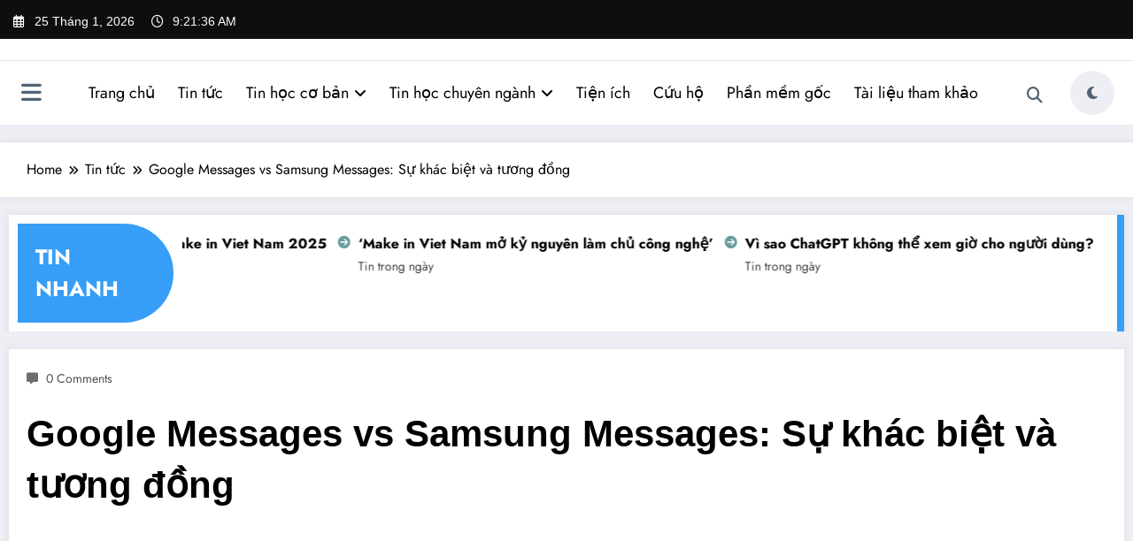

--- FILE ---
content_type: text/html; charset=UTF-8
request_url: https://cunghoctin.com/google-messages-vs-samsung-messages-su-khac-biet-va-tuong-dong/
body_size: 26361
content:
<!doctype html>
<html lang="vi">
	<head itemscope itemtype="http://schema.org/WebSite">
		<meta charset="UTF-8">
		<meta http-equiv="X-UA-Compatible" content="IE=edge">
		<meta name="viewport" content="width=device-width,initial-scale=1,shrink-to-fit=no">
		<script type="text/javascript">
/* <![CDATA[ */
(()=>{var e={};e.g=function(){if("object"==typeof globalThis)return globalThis;try{return this||new Function("return this")()}catch(e){if("object"==typeof window)return window}}(),function({ampUrl:n,isCustomizePreview:t,isAmpDevMode:r,noampQueryVarName:o,noampQueryVarValue:s,disabledStorageKey:i,mobileUserAgents:a,regexRegex:c}){if("undefined"==typeof sessionStorage)return;const d=new RegExp(c);if(!a.some((e=>{const n=e.match(d);return!(!n||!new RegExp(n[1],n[2]).test(navigator.userAgent))||navigator.userAgent.includes(e)})))return;e.g.addEventListener("DOMContentLoaded",(()=>{const e=document.getElementById("amp-mobile-version-switcher");if(!e)return;e.hidden=!1;const n=e.querySelector("a[href]");n&&n.addEventListener("click",(()=>{sessionStorage.removeItem(i)}))}));const g=r&&["paired-browsing-non-amp","paired-browsing-amp"].includes(window.name);if(sessionStorage.getItem(i)||t||g)return;const u=new URL(location.href),m=new URL(n);m.hash=u.hash,u.searchParams.has(o)&&s===u.searchParams.get(o)?sessionStorage.setItem(i,"1"):m.href!==u.href&&(window.stop(),location.replace(m.href))}({"ampUrl":"https:\/\/cunghoctin.com\/google-messages-vs-samsung-messages-su-khac-biet-va-tuong-dong\/amp\/","noampQueryVarName":"noamp","noampQueryVarValue":"mobile","disabledStorageKey":"amp_mobile_redirect_disabled","mobileUserAgents":["Mobile","Android","Silk\/","Kindle","BlackBerry","Opera Mini","Opera Mobi"],"regexRegex":"^\\\/((?:.|\\n)+)\\\/([i]*)$","isCustomizePreview":false,"isAmpDevMode":false})})();
/* ]]> */
</script>
<meta name='robots' content='index, follow, max-image-preview:large, max-snippet:-1, max-video-preview:-1' />

	<!-- This site is optimized with the Yoast SEO plugin v26.8 - https://yoast.com/product/yoast-seo-wordpress/ -->
	<title>Google Messages vs Samsung Messages: Sự khác biệt và tương đồng - Let&#039;s Learning</title>
	<meta name="description" content="Tin tức" />
	<link rel="canonical" href="https://cunghoctin.com/google-messages-vs-samsung-messages-su-khac-biet-va-tuong-dong/" />
	<meta property="og:locale" content="vi_VN" />
	<meta property="og:type" content="article" />
	<meta property="og:title" content="Google Messages vs Samsung Messages: Sự khác biệt và tương đồng - Let&#039;s Learning" />
	<meta property="og:description" content="Tin tức" />
	<meta property="og:url" content="https://cunghoctin.com/google-messages-vs-samsung-messages-su-khac-biet-va-tuong-dong/" />
	<meta property="og:site_name" content="Let&#039;s Learning" />
	<meta property="article:published_time" content="2022-12-05T11:59:49+00:00" />
	<meta property="article:modified_time" content="2022-12-25T06:46:11+00:00" />
	<meta property="og:image" content="https://cunghoctin.com/wp-content/uploads/2022/11/Google-Messages-vs-Samsung-Messages-Su-khac-biet-va-tuong-e1670241430330.jpeg" />
	<meta property="og:image:width" content="1200" />
	<meta property="og:image:height" content="675" />
	<meta property="og:image:type" content="image/jpeg" />
	<meta name="author" content="Đỗ Thảo" />
	<meta name="twitter:card" content="summary_large_image" />
	<meta name="twitter:label1" content="Được viết bởi" />
	<meta name="twitter:data1" content="Đỗ Thảo" />
	<meta name="twitter:label2" content="Ước tính thời gian đọc" />
	<meta name="twitter:data2" content="12 phút" />
	<script type="application/ld+json" class="yoast-schema-graph">{"@context":"https://schema.org","@graph":[{"@type":"Article","@id":"https://cunghoctin.com/google-messages-vs-samsung-messages-su-khac-biet-va-tuong-dong/#article","isPartOf":{"@id":"https://cunghoctin.com/google-messages-vs-samsung-messages-su-khac-biet-va-tuong-dong/"},"author":{"name":"Đỗ Thảo","@id":"https://cunghoctin.com/#/schema/person/96f1e5e795da20f4c478f7e679501dc8"},"headline":"Google Messages vs Samsung Messages: Sự khác biệt và tương đồng","datePublished":"2022-12-05T11:59:49+00:00","dateModified":"2022-12-25T06:46:11+00:00","mainEntityOfPage":{"@id":"https://cunghoctin.com/google-messages-vs-samsung-messages-su-khac-biet-va-tuong-dong/"},"wordCount":2681,"publisher":{"@id":"https://cunghoctin.com/#/schema/person/96f1e5e795da20f4c478f7e679501dc8"},"image":{"@id":"https://cunghoctin.com/google-messages-vs-samsung-messages-su-khac-biet-va-tuong-dong/#primaryimage"},"thumbnailUrl":"https://cunghoctin.com/wp-content/uploads/2022/11/Google-Messages-vs-Samsung-Messages-Su-khac-biet-va-tuong-e1670241430330.jpeg","articleSection":["Tin tức"],"inLanguage":"vi"},{"@type":"WebPage","@id":"https://cunghoctin.com/google-messages-vs-samsung-messages-su-khac-biet-va-tuong-dong/","url":"https://cunghoctin.com/google-messages-vs-samsung-messages-su-khac-biet-va-tuong-dong/","name":"Google Messages vs Samsung Messages: Sự khác biệt và tương đồng - Let&#039;s Learning","isPartOf":{"@id":"https://cunghoctin.com/#website"},"primaryImageOfPage":{"@id":"https://cunghoctin.com/google-messages-vs-samsung-messages-su-khac-biet-va-tuong-dong/#primaryimage"},"image":{"@id":"https://cunghoctin.com/google-messages-vs-samsung-messages-su-khac-biet-va-tuong-dong/#primaryimage"},"thumbnailUrl":"https://cunghoctin.com/wp-content/uploads/2022/11/Google-Messages-vs-Samsung-Messages-Su-khac-biet-va-tuong-e1670241430330.jpeg","datePublished":"2022-12-05T11:59:49+00:00","dateModified":"2022-12-25T06:46:11+00:00","description":"Tin tức","breadcrumb":{"@id":"https://cunghoctin.com/google-messages-vs-samsung-messages-su-khac-biet-va-tuong-dong/#breadcrumb"},"inLanguage":"vi","potentialAction":[{"@type":"ReadAction","target":["https://cunghoctin.com/google-messages-vs-samsung-messages-su-khac-biet-va-tuong-dong/"]}]},{"@type":"ImageObject","inLanguage":"vi","@id":"https://cunghoctin.com/google-messages-vs-samsung-messages-su-khac-biet-va-tuong-dong/#primaryimage","url":"https://cunghoctin.com/wp-content/uploads/2022/11/Google-Messages-vs-Samsung-Messages-Su-khac-biet-va-tuong-e1670241430330.jpeg","contentUrl":"https://cunghoctin.com/wp-content/uploads/2022/11/Google-Messages-vs-Samsung-Messages-Su-khac-biet-va-tuong-e1670241430330.jpeg","width":1200,"height":675,"caption":"Google Messages vs Samsung Messages: Sự khác biệt và tương đồng"},{"@type":"BreadcrumbList","@id":"https://cunghoctin.com/google-messages-vs-samsung-messages-su-khac-biet-va-tuong-dong/#breadcrumb","itemListElement":[{"@type":"ListItem","position":1,"name":"Home","item":"https://cunghoctin.com/"},{"@type":"ListItem","position":2,"name":"Tin tức","item":"https://cunghoctin.com/ban-tin-cong-nghe/"},{"@type":"ListItem","position":3,"name":"Google Messages vs Samsung Messages: Sự khác biệt và tương đồng"}]},{"@type":"WebSite","@id":"https://cunghoctin.com/#website","url":"https://cunghoctin.com/","name":"Cùng học tin học","description":"","publisher":{"@id":"https://cunghoctin.com/#/schema/person/96f1e5e795da20f4c478f7e679501dc8"},"potentialAction":[{"@type":"SearchAction","target":{"@type":"EntryPoint","urlTemplate":"https://cunghoctin.com/?s={search_term_string}"},"query-input":{"@type":"PropertyValueSpecification","valueRequired":true,"valueName":"search_term_string"}}],"inLanguage":"vi"},{"@type":["Person","Organization"],"@id":"https://cunghoctin.com/#/schema/person/96f1e5e795da20f4c478f7e679501dc8","name":"Đỗ Thảo","image":{"@type":"ImageObject","inLanguage":"vi","@id":"https://cunghoctin.com/#/schema/person/image/","url":"https://cunghoctin.com/wp-content/uploads/2023/10/cropped-Logo-2021new1-e1698075643159.png","contentUrl":"https://cunghoctin.com/wp-content/uploads/2023/10/cropped-Logo-2021new1-e1698075643159.png","width":512,"height":512,"caption":"Đỗ Thảo"},"logo":{"@id":"https://cunghoctin.com/#/schema/person/image/"},"description":"Đang làm bảo vệ với vị trí giữ xe. Sở thích \"em yêu khoa học\" và yêu nhiều thứ khác. Làm thêm viết báo thuê cho cunghoctin.com"}]}</script>
	<!-- / Yoast SEO plugin. -->


<link rel='dns-prefetch' href='//www.googletagmanager.com' />
<link rel='dns-prefetch' href='//pagead2.googlesyndication.com' />
<link rel="alternate" type="application/rss+xml" title="Dòng thông tin Let&#039;s Learning &raquo;" href="https://cunghoctin.com/feed/" />
<link rel="alternate" type="application/rss+xml" title="Let&#039;s Learning &raquo; Dòng bình luận" href="https://cunghoctin.com/comments/feed/" />
<link rel="alternate" title="oNhúng (JSON)" type="application/json+oembed" href="https://cunghoctin.com/wp-json/oembed/1.0/embed?url=https%3A%2F%2Fcunghoctin.com%2Fgoogle-messages-vs-samsung-messages-su-khac-biet-va-tuong-dong%2F" />
<link rel="alternate" title="oNhúng (XML)" type="text/xml+oembed" href="https://cunghoctin.com/wp-json/oembed/1.0/embed?url=https%3A%2F%2Fcunghoctin.com%2Fgoogle-messages-vs-samsung-messages-su-khac-biet-va-tuong-dong%2F&#038;format=xml" />
<!-- cunghoctin.com is managing ads with Advanced Ads 2.0.15 – https://wpadvancedads.com/ --><script id="cungh-ready">
			window.advanced_ads_ready=function(e,a){a=a||"complete";var d=function(e){return"interactive"===a?"loading"!==e:"complete"===e};d(document.readyState)?e():document.addEventListener("readystatechange",(function(a){d(a.target.readyState)&&e()}),{once:"interactive"===a})},window.advanced_ads_ready_queue=window.advanced_ads_ready_queue||[];		</script>
		<style id='wp-img-auto-sizes-contain-inline-css' type='text/css'>
img:is([sizes=auto i],[sizes^="auto," i]){contain-intrinsic-size:3000px 1500px}
/*# sourceURL=wp-img-auto-sizes-contain-inline-css */
</style>
<style id='superb-addons-variable-fallbacks-inline-css' type='text/css'>
:root{--wp--preset--color--primary:#1f7cec;--wp--preset--color--primary-hover:#3993ff;--wp--preset--color--base:#fff;--wp--preset--color--featured:#0a284b;--wp--preset--color--contrast-light:#fff;--wp--preset--color--contrast-dark:#000;--wp--preset--color--mono-1:#0d3c74;--wp--preset--color--mono-2:#64748b;--wp--preset--color--mono-3:#e2e8f0;--wp--preset--color--mono-4:#f8fafc;--wp--preset--spacing--superbspacing-xxsmall:clamp(5px,1vw,10px);--wp--preset--spacing--superbspacing-xsmall:clamp(10px,2vw,20px);--wp--preset--spacing--superbspacing-small:clamp(20px,4vw,40px);--wp--preset--spacing--superbspacing-medium:clamp(30px,6vw,60px);--wp--preset--spacing--superbspacing-large:clamp(40px,8vw,80px);--wp--preset--spacing--superbspacing-xlarge:clamp(50px,10vw,100px);--wp--preset--spacing--superbspacing-xxlarge:clamp(60px,12vw,120px);--wp--preset--font-size--superbfont-tiny:clamp(10px,0.625rem + ((1vw - 3.2px) * 0.227),12px);--wp--preset--font-size--superbfont-xxsmall:clamp(12px,0.75rem + ((1vw - 3.2px) * 0.227),14px);--wp--preset--font-size--superbfont-xsmall:clamp(16px,1rem + ((1vw - 3.2px) * 1),16px);--wp--preset--font-size--superbfont-small:clamp(16px,1rem + ((1vw - 3.2px) * 0.227),18px);--wp--preset--font-size--superbfont-medium:clamp(18px,1.125rem + ((1vw - 3.2px) * 0.227),20px);--wp--preset--font-size--superbfont-large:clamp(24px,1.5rem + ((1vw - 3.2px) * 0.909),32px);--wp--preset--font-size--superbfont-xlarge:clamp(32px,2rem + ((1vw - 3.2px) * 1.818),48px);--wp--preset--font-size--superbfont-xxlarge:clamp(40px,2.5rem + ((1vw - 3.2px) * 2.727),64px)}.has-primary-color{color:var(--wp--preset--color--primary)!important}.has-primary-hover-color{color:var(--wp--preset--color--primary-hover)!important}.has-base-color{color:var(--wp--preset--color--base)!important}.has-featured-color{color:var(--wp--preset--color--featured)!important}.has-contrast-light-color{color:var(--wp--preset--color--contrast-light)!important}.has-contrast-dark-color{color:var(--wp--preset--color--contrast-dark)!important}.has-mono-1-color{color:var(--wp--preset--color--mono-1)!important}.has-mono-2-color{color:var(--wp--preset--color--mono-2)!important}.has-mono-3-color{color:var(--wp--preset--color--mono-3)!important}.has-mono-4-color{color:var(--wp--preset--color--mono-4)!important}.has-primary-background-color{background-color:var(--wp--preset--color--primary)!important}.has-primary-hover-background-color{background-color:var(--wp--preset--color--primary-hover)!important}.has-base-background-color{background-color:var(--wp--preset--color--base)!important}.has-featured-background-color{background-color:var(--wp--preset--color--featured)!important}.has-contrast-light-background-color{background-color:var(--wp--preset--color--contrast-light)!important}.has-contrast-dark-background-color{background-color:var(--wp--preset--color--contrast-dark)!important}.has-mono-1-background-color{background-color:var(--wp--preset--color--mono-1)!important}.has-mono-2-background-color{background-color:var(--wp--preset--color--mono-2)!important}.has-mono-3-background-color{background-color:var(--wp--preset--color--mono-3)!important}.has-mono-4-background-color{background-color:var(--wp--preset--color--mono-4)!important}.has-superbfont-tiny-font-size{font-size:var(--wp--preset--font-size--superbfont-tiny)!important}.has-superbfont-xxsmall-font-size{font-size:var(--wp--preset--font-size--superbfont-xxsmall)!important}.has-superbfont-xsmall-font-size{font-size:var(--wp--preset--font-size--superbfont-xsmall)!important}.has-superbfont-small-font-size{font-size:var(--wp--preset--font-size--superbfont-small)!important}.has-superbfont-medium-font-size{font-size:var(--wp--preset--font-size--superbfont-medium)!important}.has-superbfont-large-font-size{font-size:var(--wp--preset--font-size--superbfont-large)!important}.has-superbfont-xlarge-font-size{font-size:var(--wp--preset--font-size--superbfont-xlarge)!important}.has-superbfont-xxlarge-font-size{font-size:var(--wp--preset--font-size--superbfont-xxlarge)!important}
/*# sourceURL=superb-addons-variable-fallbacks-inline-css */
</style>
<link rel='stylesheet' id='newscrunch-theme-fonts-css' href='https://cunghoctin.com/wp-content/fonts/4e09d6304d9b4d11718caf19f3ef41c5.css?ver=20201110' type='text/css' media='all' />
<style id='wp-emoji-styles-inline-css' type='text/css'>

	img.wp-smiley, img.emoji {
		display: inline !important;
		border: none !important;
		box-shadow: none !important;
		height: 1em !important;
		width: 1em !important;
		margin: 0 0.07em !important;
		vertical-align: -0.1em !important;
		background: none !important;
		padding: 0 !important;
	}
/*# sourceURL=wp-emoji-styles-inline-css */
</style>
<link rel='stylesheet' id='wp-block-library-css' href='https://cunghoctin.com/wp-includes/css/dist/block-library/style.min.css?ver=6.9' type='text/css' media='all' />
<style id='wp-block-heading-inline-css' type='text/css'>
h1:where(.wp-block-heading).has-background,h2:where(.wp-block-heading).has-background,h3:where(.wp-block-heading).has-background,h4:where(.wp-block-heading).has-background,h5:where(.wp-block-heading).has-background,h6:where(.wp-block-heading).has-background{padding:1.25em 2.375em}h1.has-text-align-left[style*=writing-mode]:where([style*=vertical-lr]),h1.has-text-align-right[style*=writing-mode]:where([style*=vertical-rl]),h2.has-text-align-left[style*=writing-mode]:where([style*=vertical-lr]),h2.has-text-align-right[style*=writing-mode]:where([style*=vertical-rl]),h3.has-text-align-left[style*=writing-mode]:where([style*=vertical-lr]),h3.has-text-align-right[style*=writing-mode]:where([style*=vertical-rl]),h4.has-text-align-left[style*=writing-mode]:where([style*=vertical-lr]),h4.has-text-align-right[style*=writing-mode]:where([style*=vertical-rl]),h5.has-text-align-left[style*=writing-mode]:where([style*=vertical-lr]),h5.has-text-align-right[style*=writing-mode]:where([style*=vertical-rl]),h6.has-text-align-left[style*=writing-mode]:where([style*=vertical-lr]),h6.has-text-align-right[style*=writing-mode]:where([style*=vertical-rl]){rotate:180deg}
/*# sourceURL=https://cunghoctin.com/wp-includes/blocks/heading/style.min.css */
</style>
<style id='wp-block-image-inline-css' type='text/css'>
.wp-block-image>a,.wp-block-image>figure>a{display:inline-block}.wp-block-image img{box-sizing:border-box;height:auto;max-width:100%;vertical-align:bottom}@media not (prefers-reduced-motion){.wp-block-image img.hide{visibility:hidden}.wp-block-image img.show{animation:show-content-image .4s}}.wp-block-image[style*=border-radius] img,.wp-block-image[style*=border-radius]>a{border-radius:inherit}.wp-block-image.has-custom-border img{box-sizing:border-box}.wp-block-image.aligncenter{text-align:center}.wp-block-image.alignfull>a,.wp-block-image.alignwide>a{width:100%}.wp-block-image.alignfull img,.wp-block-image.alignwide img{height:auto;width:100%}.wp-block-image .aligncenter,.wp-block-image .alignleft,.wp-block-image .alignright,.wp-block-image.aligncenter,.wp-block-image.alignleft,.wp-block-image.alignright{display:table}.wp-block-image .aligncenter>figcaption,.wp-block-image .alignleft>figcaption,.wp-block-image .alignright>figcaption,.wp-block-image.aligncenter>figcaption,.wp-block-image.alignleft>figcaption,.wp-block-image.alignright>figcaption{caption-side:bottom;display:table-caption}.wp-block-image .alignleft{float:left;margin:.5em 1em .5em 0}.wp-block-image .alignright{float:right;margin:.5em 0 .5em 1em}.wp-block-image .aligncenter{margin-left:auto;margin-right:auto}.wp-block-image :where(figcaption){margin-bottom:1em;margin-top:.5em}.wp-block-image.is-style-circle-mask img{border-radius:9999px}@supports ((-webkit-mask-image:none) or (mask-image:none)) or (-webkit-mask-image:none){.wp-block-image.is-style-circle-mask img{border-radius:0;-webkit-mask-image:url('data:image/svg+xml;utf8,<svg viewBox="0 0 100 100" xmlns="http://www.w3.org/2000/svg"><circle cx="50" cy="50" r="50"/></svg>');mask-image:url('data:image/svg+xml;utf8,<svg viewBox="0 0 100 100" xmlns="http://www.w3.org/2000/svg"><circle cx="50" cy="50" r="50"/></svg>');mask-mode:alpha;-webkit-mask-position:center;mask-position:center;-webkit-mask-repeat:no-repeat;mask-repeat:no-repeat;-webkit-mask-size:contain;mask-size:contain}}:root :where(.wp-block-image.is-style-rounded img,.wp-block-image .is-style-rounded img){border-radius:9999px}.wp-block-image figure{margin:0}.wp-lightbox-container{display:flex;flex-direction:column;position:relative}.wp-lightbox-container img{cursor:zoom-in}.wp-lightbox-container img:hover+button{opacity:1}.wp-lightbox-container button{align-items:center;backdrop-filter:blur(16px) saturate(180%);background-color:#5a5a5a40;border:none;border-radius:4px;cursor:zoom-in;display:flex;height:20px;justify-content:center;opacity:0;padding:0;position:absolute;right:16px;text-align:center;top:16px;width:20px;z-index:100}@media not (prefers-reduced-motion){.wp-lightbox-container button{transition:opacity .2s ease}}.wp-lightbox-container button:focus-visible{outline:3px auto #5a5a5a40;outline:3px auto -webkit-focus-ring-color;outline-offset:3px}.wp-lightbox-container button:hover{cursor:pointer;opacity:1}.wp-lightbox-container button:focus{opacity:1}.wp-lightbox-container button:focus,.wp-lightbox-container button:hover,.wp-lightbox-container button:not(:hover):not(:active):not(.has-background){background-color:#5a5a5a40;border:none}.wp-lightbox-overlay{box-sizing:border-box;cursor:zoom-out;height:100vh;left:0;overflow:hidden;position:fixed;top:0;visibility:hidden;width:100%;z-index:100000}.wp-lightbox-overlay .close-button{align-items:center;cursor:pointer;display:flex;justify-content:center;min-height:40px;min-width:40px;padding:0;position:absolute;right:calc(env(safe-area-inset-right) + 16px);top:calc(env(safe-area-inset-top) + 16px);z-index:5000000}.wp-lightbox-overlay .close-button:focus,.wp-lightbox-overlay .close-button:hover,.wp-lightbox-overlay .close-button:not(:hover):not(:active):not(.has-background){background:none;border:none}.wp-lightbox-overlay .lightbox-image-container{height:var(--wp--lightbox-container-height);left:50%;overflow:hidden;position:absolute;top:50%;transform:translate(-50%,-50%);transform-origin:top left;width:var(--wp--lightbox-container-width);z-index:9999999999}.wp-lightbox-overlay .wp-block-image{align-items:center;box-sizing:border-box;display:flex;height:100%;justify-content:center;margin:0;position:relative;transform-origin:0 0;width:100%;z-index:3000000}.wp-lightbox-overlay .wp-block-image img{height:var(--wp--lightbox-image-height);min-height:var(--wp--lightbox-image-height);min-width:var(--wp--lightbox-image-width);width:var(--wp--lightbox-image-width)}.wp-lightbox-overlay .wp-block-image figcaption{display:none}.wp-lightbox-overlay button{background:none;border:none}.wp-lightbox-overlay .scrim{background-color:#fff;height:100%;opacity:.9;position:absolute;width:100%;z-index:2000000}.wp-lightbox-overlay.active{visibility:visible}@media not (prefers-reduced-motion){.wp-lightbox-overlay.active{animation:turn-on-visibility .25s both}.wp-lightbox-overlay.active img{animation:turn-on-visibility .35s both}.wp-lightbox-overlay.show-closing-animation:not(.active){animation:turn-off-visibility .35s both}.wp-lightbox-overlay.show-closing-animation:not(.active) img{animation:turn-off-visibility .25s both}.wp-lightbox-overlay.zoom.active{animation:none;opacity:1;visibility:visible}.wp-lightbox-overlay.zoom.active .lightbox-image-container{animation:lightbox-zoom-in .4s}.wp-lightbox-overlay.zoom.active .lightbox-image-container img{animation:none}.wp-lightbox-overlay.zoom.active .scrim{animation:turn-on-visibility .4s forwards}.wp-lightbox-overlay.zoom.show-closing-animation:not(.active){animation:none}.wp-lightbox-overlay.zoom.show-closing-animation:not(.active) .lightbox-image-container{animation:lightbox-zoom-out .4s}.wp-lightbox-overlay.zoom.show-closing-animation:not(.active) .lightbox-image-container img{animation:none}.wp-lightbox-overlay.zoom.show-closing-animation:not(.active) .scrim{animation:turn-off-visibility .4s forwards}}@keyframes show-content-image{0%{visibility:hidden}99%{visibility:hidden}to{visibility:visible}}@keyframes turn-on-visibility{0%{opacity:0}to{opacity:1}}@keyframes turn-off-visibility{0%{opacity:1;visibility:visible}99%{opacity:0;visibility:visible}to{opacity:0;visibility:hidden}}@keyframes lightbox-zoom-in{0%{transform:translate(calc((-100vw + var(--wp--lightbox-scrollbar-width))/2 + var(--wp--lightbox-initial-left-position)),calc(-50vh + var(--wp--lightbox-initial-top-position))) scale(var(--wp--lightbox-scale))}to{transform:translate(-50%,-50%) scale(1)}}@keyframes lightbox-zoom-out{0%{transform:translate(-50%,-50%) scale(1);visibility:visible}99%{visibility:visible}to{transform:translate(calc((-100vw + var(--wp--lightbox-scrollbar-width))/2 + var(--wp--lightbox-initial-left-position)),calc(-50vh + var(--wp--lightbox-initial-top-position))) scale(var(--wp--lightbox-scale));visibility:hidden}}
/*# sourceURL=https://cunghoctin.com/wp-includes/blocks/image/style.min.css */
</style>
<style id='wp-block-image-theme-inline-css' type='text/css'>
:root :where(.wp-block-image figcaption){color:#555;font-size:13px;text-align:center}.is-dark-theme :root :where(.wp-block-image figcaption){color:#ffffffa6}.wp-block-image{margin:0 0 1em}
/*# sourceURL=https://cunghoctin.com/wp-includes/blocks/image/theme.min.css */
</style>
<style id='wp-block-list-inline-css' type='text/css'>
ol,ul{box-sizing:border-box}:root :where(.wp-block-list.has-background){padding:1.25em 2.375em}
/*# sourceURL=https://cunghoctin.com/wp-includes/blocks/list/style.min.css */
</style>
<style id='wp-block-paragraph-inline-css' type='text/css'>
.is-small-text{font-size:.875em}.is-regular-text{font-size:1em}.is-large-text{font-size:2.25em}.is-larger-text{font-size:3em}.has-drop-cap:not(:focus):first-letter{float:left;font-size:8.4em;font-style:normal;font-weight:100;line-height:.68;margin:.05em .1em 0 0;text-transform:uppercase}body.rtl .has-drop-cap:not(:focus):first-letter{float:none;margin-left:.1em}p.has-drop-cap.has-background{overflow:hidden}:root :where(p.has-background){padding:1.25em 2.375em}:where(p.has-text-color:not(.has-link-color)) a{color:inherit}p.has-text-align-left[style*="writing-mode:vertical-lr"],p.has-text-align-right[style*="writing-mode:vertical-rl"]{rotate:180deg}
/*# sourceURL=https://cunghoctin.com/wp-includes/blocks/paragraph/style.min.css */
</style>
<style id='global-styles-inline-css' type='text/css'>
:root{--wp--preset--aspect-ratio--square: 1;--wp--preset--aspect-ratio--4-3: 4/3;--wp--preset--aspect-ratio--3-4: 3/4;--wp--preset--aspect-ratio--3-2: 3/2;--wp--preset--aspect-ratio--2-3: 2/3;--wp--preset--aspect-ratio--16-9: 16/9;--wp--preset--aspect-ratio--9-16: 9/16;--wp--preset--color--black: #000000;--wp--preset--color--cyan-bluish-gray: #abb8c3;--wp--preset--color--white: #ffffff;--wp--preset--color--pale-pink: #f78da7;--wp--preset--color--vivid-red: #cf2e2e;--wp--preset--color--luminous-vivid-orange: #ff6900;--wp--preset--color--luminous-vivid-amber: #fcb900;--wp--preset--color--light-green-cyan: #7bdcb5;--wp--preset--color--vivid-green-cyan: #00d084;--wp--preset--color--pale-cyan-blue: #8ed1fc;--wp--preset--color--vivid-cyan-blue: #0693e3;--wp--preset--color--vivid-purple: #9b51e0;--wp--preset--gradient--vivid-cyan-blue-to-vivid-purple: linear-gradient(135deg,rgb(6,147,227) 0%,rgb(155,81,224) 100%);--wp--preset--gradient--light-green-cyan-to-vivid-green-cyan: linear-gradient(135deg,rgb(122,220,180) 0%,rgb(0,208,130) 100%);--wp--preset--gradient--luminous-vivid-amber-to-luminous-vivid-orange: linear-gradient(135deg,rgb(252,185,0) 0%,rgb(255,105,0) 100%);--wp--preset--gradient--luminous-vivid-orange-to-vivid-red: linear-gradient(135deg,rgb(255,105,0) 0%,rgb(207,46,46) 100%);--wp--preset--gradient--very-light-gray-to-cyan-bluish-gray: linear-gradient(135deg,rgb(238,238,238) 0%,rgb(169,184,195) 100%);--wp--preset--gradient--cool-to-warm-spectrum: linear-gradient(135deg,rgb(74,234,220) 0%,rgb(151,120,209) 20%,rgb(207,42,186) 40%,rgb(238,44,130) 60%,rgb(251,105,98) 80%,rgb(254,248,76) 100%);--wp--preset--gradient--blush-light-purple: linear-gradient(135deg,rgb(255,206,236) 0%,rgb(152,150,240) 100%);--wp--preset--gradient--blush-bordeaux: linear-gradient(135deg,rgb(254,205,165) 0%,rgb(254,45,45) 50%,rgb(107,0,62) 100%);--wp--preset--gradient--luminous-dusk: linear-gradient(135deg,rgb(255,203,112) 0%,rgb(199,81,192) 50%,rgb(65,88,208) 100%);--wp--preset--gradient--pale-ocean: linear-gradient(135deg,rgb(255,245,203) 0%,rgb(182,227,212) 50%,rgb(51,167,181) 100%);--wp--preset--gradient--electric-grass: linear-gradient(135deg,rgb(202,248,128) 0%,rgb(113,206,126) 100%);--wp--preset--gradient--midnight: linear-gradient(135deg,rgb(2,3,129) 0%,rgb(40,116,252) 100%);--wp--preset--font-size--small: 13px;--wp--preset--font-size--medium: 20px;--wp--preset--font-size--large: 36px;--wp--preset--font-size--x-large: 42px;--wp--preset--spacing--20: 0.44rem;--wp--preset--spacing--30: 0.67rem;--wp--preset--spacing--40: 1rem;--wp--preset--spacing--50: 1.5rem;--wp--preset--spacing--60: 2.25rem;--wp--preset--spacing--70: 3.38rem;--wp--preset--spacing--80: 5.06rem;--wp--preset--shadow--natural: 6px 6px 9px rgba(0, 0, 0, 0.2);--wp--preset--shadow--deep: 12px 12px 50px rgba(0, 0, 0, 0.4);--wp--preset--shadow--sharp: 6px 6px 0px rgba(0, 0, 0, 0.2);--wp--preset--shadow--outlined: 6px 6px 0px -3px rgb(255, 255, 255), 6px 6px rgb(0, 0, 0);--wp--preset--shadow--crisp: 6px 6px 0px rgb(0, 0, 0);}:where(.is-layout-flex){gap: 0.5em;}:where(.is-layout-grid){gap: 0.5em;}body .is-layout-flex{display: flex;}.is-layout-flex{flex-wrap: wrap;align-items: center;}.is-layout-flex > :is(*, div){margin: 0;}body .is-layout-grid{display: grid;}.is-layout-grid > :is(*, div){margin: 0;}:where(.wp-block-columns.is-layout-flex){gap: 2em;}:where(.wp-block-columns.is-layout-grid){gap: 2em;}:where(.wp-block-post-template.is-layout-flex){gap: 1.25em;}:where(.wp-block-post-template.is-layout-grid){gap: 1.25em;}.has-black-color{color: var(--wp--preset--color--black) !important;}.has-cyan-bluish-gray-color{color: var(--wp--preset--color--cyan-bluish-gray) !important;}.has-white-color{color: var(--wp--preset--color--white) !important;}.has-pale-pink-color{color: var(--wp--preset--color--pale-pink) !important;}.has-vivid-red-color{color: var(--wp--preset--color--vivid-red) !important;}.has-luminous-vivid-orange-color{color: var(--wp--preset--color--luminous-vivid-orange) !important;}.has-luminous-vivid-amber-color{color: var(--wp--preset--color--luminous-vivid-amber) !important;}.has-light-green-cyan-color{color: var(--wp--preset--color--light-green-cyan) !important;}.has-vivid-green-cyan-color{color: var(--wp--preset--color--vivid-green-cyan) !important;}.has-pale-cyan-blue-color{color: var(--wp--preset--color--pale-cyan-blue) !important;}.has-vivid-cyan-blue-color{color: var(--wp--preset--color--vivid-cyan-blue) !important;}.has-vivid-purple-color{color: var(--wp--preset--color--vivid-purple) !important;}.has-black-background-color{background-color: var(--wp--preset--color--black) !important;}.has-cyan-bluish-gray-background-color{background-color: var(--wp--preset--color--cyan-bluish-gray) !important;}.has-white-background-color{background-color: var(--wp--preset--color--white) !important;}.has-pale-pink-background-color{background-color: var(--wp--preset--color--pale-pink) !important;}.has-vivid-red-background-color{background-color: var(--wp--preset--color--vivid-red) !important;}.has-luminous-vivid-orange-background-color{background-color: var(--wp--preset--color--luminous-vivid-orange) !important;}.has-luminous-vivid-amber-background-color{background-color: var(--wp--preset--color--luminous-vivid-amber) !important;}.has-light-green-cyan-background-color{background-color: var(--wp--preset--color--light-green-cyan) !important;}.has-vivid-green-cyan-background-color{background-color: var(--wp--preset--color--vivid-green-cyan) !important;}.has-pale-cyan-blue-background-color{background-color: var(--wp--preset--color--pale-cyan-blue) !important;}.has-vivid-cyan-blue-background-color{background-color: var(--wp--preset--color--vivid-cyan-blue) !important;}.has-vivid-purple-background-color{background-color: var(--wp--preset--color--vivid-purple) !important;}.has-black-border-color{border-color: var(--wp--preset--color--black) !important;}.has-cyan-bluish-gray-border-color{border-color: var(--wp--preset--color--cyan-bluish-gray) !important;}.has-white-border-color{border-color: var(--wp--preset--color--white) !important;}.has-pale-pink-border-color{border-color: var(--wp--preset--color--pale-pink) !important;}.has-vivid-red-border-color{border-color: var(--wp--preset--color--vivid-red) !important;}.has-luminous-vivid-orange-border-color{border-color: var(--wp--preset--color--luminous-vivid-orange) !important;}.has-luminous-vivid-amber-border-color{border-color: var(--wp--preset--color--luminous-vivid-amber) !important;}.has-light-green-cyan-border-color{border-color: var(--wp--preset--color--light-green-cyan) !important;}.has-vivid-green-cyan-border-color{border-color: var(--wp--preset--color--vivid-green-cyan) !important;}.has-pale-cyan-blue-border-color{border-color: var(--wp--preset--color--pale-cyan-blue) !important;}.has-vivid-cyan-blue-border-color{border-color: var(--wp--preset--color--vivid-cyan-blue) !important;}.has-vivid-purple-border-color{border-color: var(--wp--preset--color--vivid-purple) !important;}.has-vivid-cyan-blue-to-vivid-purple-gradient-background{background: var(--wp--preset--gradient--vivid-cyan-blue-to-vivid-purple) !important;}.has-light-green-cyan-to-vivid-green-cyan-gradient-background{background: var(--wp--preset--gradient--light-green-cyan-to-vivid-green-cyan) !important;}.has-luminous-vivid-amber-to-luminous-vivid-orange-gradient-background{background: var(--wp--preset--gradient--luminous-vivid-amber-to-luminous-vivid-orange) !important;}.has-luminous-vivid-orange-to-vivid-red-gradient-background{background: var(--wp--preset--gradient--luminous-vivid-orange-to-vivid-red) !important;}.has-very-light-gray-to-cyan-bluish-gray-gradient-background{background: var(--wp--preset--gradient--very-light-gray-to-cyan-bluish-gray) !important;}.has-cool-to-warm-spectrum-gradient-background{background: var(--wp--preset--gradient--cool-to-warm-spectrum) !important;}.has-blush-light-purple-gradient-background{background: var(--wp--preset--gradient--blush-light-purple) !important;}.has-blush-bordeaux-gradient-background{background: var(--wp--preset--gradient--blush-bordeaux) !important;}.has-luminous-dusk-gradient-background{background: var(--wp--preset--gradient--luminous-dusk) !important;}.has-pale-ocean-gradient-background{background: var(--wp--preset--gradient--pale-ocean) !important;}.has-electric-grass-gradient-background{background: var(--wp--preset--gradient--electric-grass) !important;}.has-midnight-gradient-background{background: var(--wp--preset--gradient--midnight) !important;}.has-small-font-size{font-size: var(--wp--preset--font-size--small) !important;}.has-medium-font-size{font-size: var(--wp--preset--font-size--medium) !important;}.has-large-font-size{font-size: var(--wp--preset--font-size--large) !important;}.has-x-large-font-size{font-size: var(--wp--preset--font-size--x-large) !important;}
/*# sourceURL=global-styles-inline-css */
</style>

<style id='classic-theme-styles-inline-css' type='text/css'>
/*! This file is auto-generated */
.wp-block-button__link{color:#fff;background-color:#32373c;border-radius:9999px;box-shadow:none;text-decoration:none;padding:calc(.667em + 2px) calc(1.333em + 2px);font-size:1.125em}.wp-block-file__button{background:#32373c;color:#fff;text-decoration:none}
/*# sourceURL=/wp-includes/css/classic-themes.min.css */
</style>
<link rel='stylesheet' id='superb-addons-patterns-css' href='https://cunghoctin.com/wp-content/plugins/superb-blocks/assets/css/patterns.min.css?ver=3.6.2' type='text/css' media='all' />
<link rel='stylesheet' id='superb-addons-enhancements-css' href='https://cunghoctin.com/wp-content/plugins/superb-blocks/assets/css/enhancements.min.css?ver=3.6.2' type='text/css' media='all' />
<link rel='stylesheet' id='wp_automatic_gallery_style-css' href='https://cunghoctin.com/wp-content/plugins/wp-automatic/css/wp-automatic.css?ver=1.0.0' type='text/css' media='all' />
<link rel='stylesheet' id='newsblogger-dark-style-css' href='https://cunghoctin.com/wp-content/themes/newsblogger/assets/css/dark.css?ver=6.9' type='text/css' media='all' />
<link rel='stylesheet' id='newsblogger-default-style-css' href='https://cunghoctin.com/wp-content/themes/newsblogger/assets/css/default.css?ver=6.9' type='text/css' media='all' />
<link rel='stylesheet' id='newsblogger-parent-style-css' href='https://cunghoctin.com/wp-content/themes/newscrunch/style.css?ver=6.9' type='text/css' media='all' />
<link rel='stylesheet' id='animate-css' href='https://cunghoctin.com/wp-content/themes/newscrunch/assets/css/animate.min.css?ver=6.9' type='text/css' media='all' />
<link rel='stylesheet' id='newscrunch-menu-css-css' href='https://cunghoctin.com/wp-content/themes/newscrunch/assets/css/theme-menu.css?ver=6.9' type='text/css' media='all' />
<link rel='stylesheet' id='owl-carousel-css' href='https://cunghoctin.com/wp-content/themes/newscrunch/assets/css/owl.carousel.min.css?ver=6.9' type='text/css' media='all' />
<link rel='stylesheet' id='newscrunch-style-css' href='https://cunghoctin.com/wp-content/themes/newsblogger/style.css?ver=6.9' type='text/css' media='all' />
<link rel='stylesheet' id='font-awesome-min-css' href='https://cunghoctin.com/wp-content/themes/newscrunch/assets/css/font-awesome/css/all.min.css?ver=6.9' type='text/css' media='all' />
<link rel='stylesheet' id='newscrunch-dark-css' href='https://cunghoctin.com/wp-content/themes/newscrunch/assets/css/dark.css?ver=6.9' type='text/css' media='all' />
<link rel='stylesheet' id='newscrunch-default-css' href='https://cunghoctin.com/wp-content/themes/newscrunch/assets/css/default.css?ver=6.9' type='text/css' media='all' />
<script type="text/javascript" src="https://cunghoctin.com/wp-includes/js/jquery/jquery.min.js?ver=3.7.1" id="jquery-core-js"></script>
<script type="text/javascript" src="https://cunghoctin.com/wp-includes/js/jquery/jquery-migrate.min.js?ver=3.4.1" id="jquery-migrate-js"></script>
<script type="text/javascript" src="https://cunghoctin.com/wp-content/plugins/wp-automatic/js/main-front.js?ver=1.0.1" id="wp_automatic_gallery-js"></script>
<script type="text/javascript" id="advanced-ads-advanced-js-js-extra">
/* <![CDATA[ */
var advads_options = {"blog_id":"1","privacy":{"enabled":false,"state":"not_needed"}};
//# sourceURL=advanced-ads-advanced-js-js-extra
/* ]]> */
</script>
<script type="text/javascript" src="https://cunghoctin.com/wp-content/plugins/advanced-ads/public/assets/js/advanced.min.js?ver=2.0.15" id="advanced-ads-advanced-js-js"></script>

<!-- Đoạn mã Google tag (gtag.js) được thêm bởi Site Kit -->
<!-- Đoạn mã Google Analytics được thêm bởi Site Kit -->
<script type="text/javascript" src="https://www.googletagmanager.com/gtag/js?id=GT-TWZPCMC" id="google_gtagjs-js" async></script>
<script type="text/javascript" id="google_gtagjs-js-after">
/* <![CDATA[ */
window.dataLayer = window.dataLayer || [];function gtag(){dataLayer.push(arguments);}
gtag("set","linker",{"domains":["cunghoctin.com"]});
gtag("js", new Date());
gtag("set", "developer_id.dZTNiMT", true);
gtag("config", "GT-TWZPCMC");
//# sourceURL=google_gtagjs-js-after
/* ]]> */
</script>
<link rel="https://api.w.org/" href="https://cunghoctin.com/wp-json/" /><link rel="alternate" title="JSON" type="application/json" href="https://cunghoctin.com/wp-json/wp/v2/posts/10760" /><link rel="EditURI" type="application/rsd+xml" title="RSD" href="https://cunghoctin.com/xmlrpc.php?rsd" />
<meta name="generator" content="WordPress 6.9" />
<link rel='shortlink' href='https://cunghoctin.com/?p=10760' />
		<!-- Custom Logo: hide header text -->
		<style id="custom-logo-css" type="text/css">
			.site-title, .site-description {
				position: absolute;
				clip-path: inset(50%);
			}
		</style>
		<meta name="generator" content="Site Kit by Google 1.170.0" /><link rel="alternate" type="text/html" media="only screen and (max-width: 640px)" href="https://cunghoctin.com/google-messages-vs-samsung-messages-su-khac-biet-va-tuong-dong/amp/">		<style>
			.custom-logo, .dark-custom-logo{
				width: 250px; 
				height: auto;
			}
			@media only screen and (max-width: 992px){
			.custom-logo, .dark-custom-logo{
				width: 200px; 
				height: auto;
			}}
			@media only screen and (max-width: 500px){
			.custom-logo, .dark-custom-logo{
				width: 150px; 
				height: auto;
			}}
		</style>
				
					<style>
			@media (min-width:993px) and (max-width:1024px){
				  .spnc-related-posts.spnc-grid .spnc-related-post-wrapper .spnc-post{
				  flex: 0 1 calc(33.33% - 27px / 2);
				  max-width: calc(33.33% - 27px / 2);
				}
			}
			</style>
		 
            <style type="text/css">
            	/* Position secondary image on top */
				.products .product .secondary-image {position: absolute;top: 0;left: 0;width: 100%;height: 100%;opacity: 0;transition: opacity 0.3s ease-in-out;}
                        </style>
	            <style>
            [data-theme="spnc_light"] .header-sidebar .spnc-left .head-contact-info li.header-date .date {
                color: #;
            }
            [data-theme="spnc_light"] .header-sidebar .spnc-left .head-contact-info li.header-time .time {
                color: #;
            }

            /* css for dark */
            [data-theme="spnc_dark"] .header-sidebar .spnc-left .head-contact-info li.header-date .date {
                color: #;
            }
            [data-theme="spnc_dark"] .newsblogger :is(.header-sidebar.header-1 .spnc-left .head-contact-info li.header-date .date, .header-sidebar.header-2 .spnc-left .head-contact-info li.header-date .date) {
                color: #fff;
            }
            [data-theme="spnc_dark"] .header-sidebar .spnc-left .head-contact-info li.header-time .time {
                color: #;
            }
            [data-theme="spnc_dark"] .newsblogger :is(.header-sidebar.header-1 .spnc-left .head-contact-info li.header-time .time, .header-sidebar.header-2 .spnc-left .head-contact-info li.header-time .time) {
                color: #fff;
            }
        </style>
                        <style type="text/css">
                        body.newscrunch #page .spnc-cat-links a.newscrunch_category_18                            {
                                background: #369ef6;
                            }
                        body .spnc-category-page .spnc-blog-cat-wrapper .spnc-first-catpost .spnc-cat-links a.newscrunch_category_18, .spnc-cat-first-post .spnc-post .spnc-post-content .spnc-cat-links a.newscrunch_category_18                                {
                                    color: #369ef6;
                                }
                    </style>
                                    <style type="text/css">
                        body.newscrunch #page .spnc-cat-links a.newscrunch_category_16                            {
                                background: #369ef6;
                            }
                        body .spnc-category-page .spnc-blog-cat-wrapper .spnc-first-catpost .spnc-cat-links a.newscrunch_category_16, .spnc-cat-first-post .spnc-post .spnc-post-content .spnc-cat-links a.newscrunch_category_16                                {
                                    color: #369ef6;
                                }
                    </style>
                                    <style type="text/css">
                        body.newscrunch #page .spnc-cat-links a.newscrunch_category_21                            {
                                background: #369ef6;
                            }
                        body .spnc-category-page .spnc-blog-cat-wrapper .spnc-first-catpost .spnc-cat-links a.newscrunch_category_21, .spnc-cat-first-post .spnc-post .spnc-post-content .spnc-cat-links a.newscrunch_category_21                                {
                                    color: #369ef6;
                                }
                    </style>
                                    <style type="text/css">
                        body.newscrunch #page .spnc-cat-links a.newscrunch_category_189                            {
                                background: #369ef6;
                            }
                        body .spnc-category-page .spnc-blog-cat-wrapper .spnc-first-catpost .spnc-cat-links a.newscrunch_category_189, .spnc-cat-first-post .spnc-post .spnc-post-content .spnc-cat-links a.newscrunch_category_189                                {
                                    color: #369ef6;
                                }
                    </style>
                                    <style type="text/css">
                        body.newscrunch #page .spnc-cat-links a.newscrunch_category_13                            {
                                background: #369ef6;
                            }
                        body .spnc-category-page .spnc-blog-cat-wrapper .spnc-first-catpost .spnc-cat-links a.newscrunch_category_13, .spnc-cat-first-post .spnc-post .spnc-post-content .spnc-cat-links a.newscrunch_category_13                                {
                                    color: #369ef6;
                                }
                    </style>
                                    <style type="text/css">
                        body.newscrunch #page .spnc-cat-links a.newscrunch_category_37                            {
                                background: #369ef6;
                            }
                        body .spnc-category-page .spnc-blog-cat-wrapper .spnc-first-catpost .spnc-cat-links a.newscrunch_category_37, .spnc-cat-first-post .spnc-post .spnc-post-content .spnc-cat-links a.newscrunch_category_37                                {
                                    color: #369ef6;
                                }
                    </style>
                                    <style type="text/css">
                        body.newscrunch #page .spnc-cat-links a.newscrunch_category_34                            {
                                background: #369ef6;
                            }
                        body .spnc-category-page .spnc-blog-cat-wrapper .spnc-first-catpost .spnc-cat-links a.newscrunch_category_34, .spnc-cat-first-post .spnc-post .spnc-post-content .spnc-cat-links a.newscrunch_category_34                                {
                                    color: #369ef6;
                                }
                    </style>
                                    <style type="text/css">
                        body.newscrunch #page .spnc-cat-links a.newscrunch_category_20                            {
                                background: #369ef6;
                            }
                        body .spnc-category-page .spnc-blog-cat-wrapper .spnc-first-catpost .spnc-cat-links a.newscrunch_category_20, .spnc-cat-first-post .spnc-post .spnc-post-content .spnc-cat-links a.newscrunch_category_20                                {
                                    color: #369ef6;
                                }
                    </style>
                                    <style type="text/css">
                        body.newscrunch #page .spnc-cat-links a.newscrunch_category_3                            {
                                background: #369ef6;
                            }
                        body .spnc-category-page .spnc-blog-cat-wrapper .spnc-first-catpost .spnc-cat-links a.newscrunch_category_3, .spnc-cat-first-post .spnc-post .spnc-post-content .spnc-cat-links a.newscrunch_category_3                                {
                                    color: #369ef6;
                                }
                    </style>
                                    <style type="text/css">
                        body.newscrunch #page .spnc-cat-links a.newscrunch_category_306                            {
                                background: #369ef6;
                            }
                        body .spnc-category-page .spnc-blog-cat-wrapper .spnc-first-catpost .spnc-cat-links a.newscrunch_category_306, .spnc-cat-first-post .spnc-post .spnc-post-content .spnc-cat-links a.newscrunch_category_306                                {
                                    color: #369ef6;
                                }
                    </style>
                                    <style type="text/css">
                        body.newscrunch #page .spnc-cat-links a.newscrunch_category_512                            {
                                background: #369ef6;
                            }
                        body .spnc-category-page .spnc-blog-cat-wrapper .spnc-first-catpost .spnc-cat-links a.newscrunch_category_512, .spnc-cat-first-post .spnc-post .spnc-post-content .spnc-cat-links a.newscrunch_category_512                                {
                                    color: #369ef6;
                                }
                    </style>
                                    <style type="text/css">
                        body.newscrunch #page .spnc-cat-links a.newscrunch_category_14                            {
                                background: #369ef6;
                            }
                        body .spnc-category-page .spnc-blog-cat-wrapper .spnc-first-catpost .spnc-cat-links a.newscrunch_category_14, .spnc-cat-first-post .spnc-post .spnc-post-content .spnc-cat-links a.newscrunch_category_14                                {
                                    color: #369ef6;
                                }
                    </style>
                                    <style type="text/css">
                        body.newscrunch #page .spnc-cat-links a.newscrunch_category_17                            {
                                background: #369ef6;
                            }
                        body .spnc-category-page .spnc-blog-cat-wrapper .spnc-first-catpost .spnc-cat-links a.newscrunch_category_17, .spnc-cat-first-post .spnc-post .spnc-post-content .spnc-cat-links a.newscrunch_category_17                                {
                                    color: #369ef6;
                                }
                    </style>
                                    <style type="text/css">
                        body.newscrunch #page .spnc-cat-links a.newscrunch_category_188                            {
                                background: #369ef6;
                            }
                        body .spnc-category-page .spnc-blog-cat-wrapper .spnc-first-catpost .spnc-cat-links a.newscrunch_category_188, .spnc-cat-first-post .spnc-post .spnc-post-content .spnc-cat-links a.newscrunch_category_188                                {
                                    color: #369ef6;
                                }
                    </style>
                                    <style type="text/css">
                        body.newscrunch #page .spnc-cat-links a.newscrunch_category_15                            {
                                background: #369ef6;
                            }
                        body .spnc-category-page .spnc-blog-cat-wrapper .spnc-first-catpost .spnc-cat-links a.newscrunch_category_15, .spnc-cat-first-post .spnc-post .spnc-post-content .spnc-cat-links a.newscrunch_category_15                                {
                                    color: #369ef6;
                                }
                    </style>
                                    <style type="text/css">
                        body.newscrunch #page .spnc-cat-links a.newscrunch_category_187                            {
                                background: #369ef6;
                            }
                        body .spnc-category-page .spnc-blog-cat-wrapper .spnc-first-catpost .spnc-cat-links a.newscrunch_category_187, .spnc-cat-first-post .spnc-post .spnc-post-content .spnc-cat-links a.newscrunch_category_187                                {
                                    color: #369ef6;
                                }
                    </style>
                                    <style type="text/css">
                        body.newscrunch #page .spnc-cat-links a.newscrunch_category_36                            {
                                background: #369ef6;
                            }
                        body .spnc-category-page .spnc-blog-cat-wrapper .spnc-first-catpost .spnc-cat-links a.newscrunch_category_36, .spnc-cat-first-post .spnc-post .spnc-post-content .spnc-cat-links a.newscrunch_category_36                                {
                                    color: #369ef6;
                                }
                    </style>
                                    <style type="text/css">
                        body.newscrunch #page .spnc-cat-links a.newscrunch_category_11                            {
                                background: #369ef6;
                            }
                        body .spnc-category-page .spnc-blog-cat-wrapper .spnc-first-catpost .spnc-cat-links a.newscrunch_category_11, .spnc-cat-first-post .spnc-post .spnc-post-content .spnc-cat-links a.newscrunch_category_11                                {
                                    color: #369ef6;
                                }
                    </style>
                                    <style type="text/css">
                        body.newscrunch #page .spnc-cat-links a.newscrunch_category_307                            {
                                background: #369ef6;
                            }
                        body .spnc-category-page .spnc-blog-cat-wrapper .spnc-first-catpost .spnc-cat-links a.newscrunch_category_307, .spnc-cat-first-post .spnc-post .spnc-post-content .spnc-cat-links a.newscrunch_category_307                                {
                                    color: #369ef6;
                                }
                    </style>
                                    <style type="text/css">
                        body.newscrunch #page .spnc-cat-links a.newscrunch_category_1                            {
                                background: #369ef6;
                            }
                        body .spnc-category-page .spnc-blog-cat-wrapper .spnc-first-catpost .spnc-cat-links a.newscrunch_category_1, .spnc-cat-first-post .spnc-post .spnc-post-content .spnc-cat-links a.newscrunch_category_1                                {
                                    color: #369ef6;
                                }
                    </style>
                                    <style type="text/css">
                        body.newscrunch #page .spnc-cat-links a.newscrunch_category_35                            {
                                background: #369ef6;
                            }
                        body .spnc-category-page .spnc-blog-cat-wrapper .spnc-first-catpost .spnc-cat-links a.newscrunch_category_35, .spnc-cat-first-post .spnc-post .spnc-post-content .spnc-cat-links a.newscrunch_category_35                                {
                                    color: #369ef6;
                                }
                    </style>
                                    <style type="text/css">
                        body.newscrunch #page .spnc-cat-links a.newscrunch_category_12                            {
                                background: #369ef6;
                            }
                        body .spnc-category-page .spnc-blog-cat-wrapper .spnc-first-catpost .spnc-cat-links a.newscrunch_category_12, .spnc-cat-first-post .spnc-post .spnc-post-content .spnc-cat-links a.newscrunch_category_12                                {
                                    color: #369ef6;
                                }
                    </style>
                        <style>
            body .header-sidebar .widget .custom-social-icons li a {
                color: #;
                background-color: #;
            }
            body .header-sidebar .widget .custom-social-icons li > a:is(:hover,:focus) {
                color: #;
                background-color: #;
            }
            body.newsblogger .header-sidebar.header-2 .widget .custom-social-icons li > a:is(:hover,:focus) {
                background-color: #fff;
            }
            body.newscrunch-plus .header-sidebar .spnc-date-social.spnc-right .custom-date-social-icons li a {
                color: #;
            }
            body.newscrunch-plus #wrapper .header-sidebar .spnc-date-social.spnc-right .custom-date-social-icons li a:hover {
                color: #;
            }
        </style>
            <style>
            /* Site Title Color */
            body .custom-logo-link-url .site-title a,
            body .header-5 .custom-logo-link-url .site-title a,
            body .header-4 .custom-logo-link-url .site-title a {
                color: #;
            }

            /* Site Title Hover Color */
            [data-theme="spnc_light"]  body .custom-logo-link-url .site-title a:hover,
            body .header-5 .custom-logo-link-url .site-title a:hover,
            body .header-4 .custom-logo-link-url .site-title a:hover {
                color: #;
            }

            /* Tagline Color */
            body .custom-logo-link-url .site-description,
            body .header-5 .custom-logo-link-url .site-description,
            body .header-4 .custom-logo-link-url .site-description {
                color: #;
            }

            /* Site Title Color For Dark Layout */
            [data-theme="spnc_dark"] .custom-logo-link-url .site-title a,
            [data-theme="spnc_dark"]  body .header-5 .custom-logo-link-url .site-title a,
            [data-theme="spnc_dark"]  body .header-4 .custom-logo-link-url .site-title a{
                color: #;
            }

            /* Site Title Hover Color For Dark Layout */
            [data-theme="spnc_dark"] body .custom-logo-link-url .site-title a:hover,
            [data-theme="spnc_dark"] body .header-5 .custom-logo-link-url .site-title a:hover,
            [data-theme="spnc_dark"] body .header-4 .custom-logo-link-url .site-title a:hover  {
                color: #;
            }

            /* Tagline Color For Dark Layout */
            [data-theme="spnc_dark"] .custom-logo-link-url .site-description,
            [data-theme="spnc_dark"] body .header-5 .custom-logo-link-url .site-description,
            [data-theme="spnc_dark"] body .header-4 .custom-logo-link-url .site-description{
                color: #;
            }
        </style>
            <style>
            body .header-4 .spnc-custom .spnc-nav li > a,body .header-5 .spnc-custom .spnc-nav li > a, body .header-6 .spnc-custom .spnc-nav li > a, body .header-7 .spnc-custom .spnc-nav li > a, body .header-8 .spnc-custom .spnc-nav li > a, body .header-12 .spnc-custom .spnc-nav li > a, [data-theme="spnc_dark"] body .header-12 .spnc-custom .spnc-nav li > a,
            body .spnc-nav > li.parent-menu a, body .spnc-custom .spnc-nav .dropdown.open > a, body .spnc-custom .spnc-nav li > a, [data-theme="spnc_dark"] body .spnc-nav > li.parent-menu a, [data-theme="spnc_dark"] body .spnc-custom .spnc-nav .dropdown.open > a, [data-theme="spnc_dark"] body .spnc-custom .spnc-nav li > a {
                color: #;
            }
            .header-6 .spnc-custom .spnc-nav li > a:before,[data-theme="spnc_dark"] .header-6 .spnc-custom .spnc-nav li > a:before{
               background-color: #;
            }
            body .spnc-nav > li.parent-menu a:hover, body .spnc-custom .spnc-nav .open > a:hover, body .spnc-custom .spnc-nav .open.active > a:hover,[data-theme="spnc_dark"] body .spnc-nav > li.parent-menu a:hover, [data-theme="spnc_dark"] body .spnc-custom .spnc-nav .open > a:hover, [data-theme="spnc_dark"] body .spnc-custom .spnc-nav .open.active > a:hover, body.newsblogger .header-12 .spnc-custom .spnc-nav .open > a, [data-theme="spnc_dark"] body.newsblogger.nchild .header-12 .spnc-custom .spnc-nav .open > a {
                    color: #;
            }

            [data-theme="spnc_dark"] body .spnc-nav > li.parent-menu a:hover, [data-theme="spnc_dark"] body .spnc-custom .spnc-nav .dropdown.open > a:hover, [data-theme="spnc_dark"] body .spnc-custom .spnc-nav li > a:hover, [data-theme="spnc_dark"] body.newscrunch #wrapper .header-sidebar .spnc-custom .spnc-collapse .spnc-nav li > a:hover{
                color: #;
            }
            body.newscrunch .spnc-custom .spnc-nav > li > a:focus, body.newscrunch .spnc-custom .spnc-nav > li > a:hover, body.newscrunch .spnc-custom .spnc-nav .open > a, body.newscrunch .spnc-custom .spnc-nav .open > a:focus, body.newscrunch .spnc-custom .spnc-nav .open > a:hover,
            [data-theme="spnc_dark"] body.newscrunch .header-4 .spnc-custom .spnc-nav li > a:hover, [data-theme="spnc_dark"] body .header-4 .spnc-custom .spnc-nav .open > a,[data-theme="spnc_dark"] body .header-4 .spnc-custom .spnc-nav .dropdown.open > a:hover,[data-theme="spnc_dark"] body.newscrunch .spnc-custom .spnc-nav .open > a,[data-theme="spnc_dark"] body .header-7 .spnc-nav > li.parent-menu a:hover, [data-theme="spnc_dark"] body .header-7 .spnc-custom .spnc-nav .dropdown.open > a:hover,body.newscrunch .spnc-custom .spnc-nav.nav > li > a:hover, body.newscrunch .spnc-custom .spnc-nav.nav > li > a:focus,[data-theme="spnc_dark"] body.newscrunch .spnc-custom .spnc-nav.nav > li > a:focus,[data-theme="spnc_dark"] body .spnc-nav > li.parent-menu .dropdown-menu a:focus,.header-6 .spnc-custom .spnc-nav li > a:before, [data-theme="spnc_dark"] .header-12.plus-header .spnc-custom .spnc-nav .open > a, body.newsblogger.nchild .header-12 .spnc-custom .spnc-nav > li > a:is(:hover, :focus) {
                color: #;
            }
            .header-6 .spnc-custom .spnc-nav li.open > a:before, [data-theme="spnc_dark"] .header-6 .spnc-custom .spnc-nav li.open > a:before {
                   background-color: #;
                   }
            body .spnc-custom .spnc-nav > .active > a, body .spnc-custom .spnc-nav .open .dropdown-menu > .active > a, .spnc-custom .spnc-nav .open .dropdown-menu > .active > a:hover, .spnc-custom .spnc-nav .open .dropdown-menu > .active > a:focus, .spnc-custom .spnc-nav > .active > a, .spnc-custom .spnc-nav > .active > a:hover, body .spnc-custom .spnc-nav > .active.open > a,body .spnc-custom .spnc-nav > .active > a:hover,[data-theme="spnc_dark"] body #wrapper .spnc-custom .spnc-nav .open .dropdown-menu > .active > a,[data-theme="spnc_dark"] body.newscrunch #wrapper .spnc-custom .spnc-nav .open .dropdown-menu > .active > a,[data-theme="spnc_dark"] body.newscrunch .spnc-custom .spnc-nav .open .dropdown-menu > .active > a:hover, .newsblogger .spnc-custom .spnc-nav .open .dropdown-menu > .active > a, body.newsblogger .header-12.header-sidebar .spnc.spnc-custom .spnc-nav > .active.menu-item > a,     [data-theme="spnc_dark"] body.newscrunch #wrapper .header-sidebar.header-2 .spnc.spnc-custom .spnc-collapse .spnc-nav li.active > a, body.newsblogger .header-2 .spnc.spnc-custom .spnc-nav > .active > a, .newsblogger .header-2 .spnc-custom .spnc-nav .open .dropdown-menu > .active > a  {
                color: #;
            }

           body.newscrunch .spnc-custom .spnc-nav > .active > a:hover,body.newscrunch .spnc-custom .spnc-nav > .active > a, body.newscrunch .spnc-custom .spnc-nav > .active > a:focus, body.newscrunch .spnc-custom .spnc-nav > li.parent-menu.active > a:hover, .spnc-custom .spnc-nav li.active > a:hover,body.newscrunch .spnc-custom .spnc-nav .dropdown-menu > .active > a:hover, body.newscrunch .spnc-custom .spnc-nav .open .dropdown-menu > .active > a:hover,[data-theme="spnc_dark"] body .spnc-custom .spnc-nav .dropdown.open.active > a,[data-theme="spnc_dark"] body.newscrunch .spnc-custom .spnc-nav .open .dropdown-menu > .active > a:hover,[data-theme="spnc_dark"] body .spnc-custom .spnc-nav .dropdown.open.active > a:hover,body .spnc-wrapper .header-2 .spnc-custom .spnc-nav > .active > a, body .spnc-wrapper .header-2 .spnc-custom .spnc-nav > .active > a:hover, body .spnc-wrapper .header-2 .spnc-custom .spnc-nav > .active > a:focus,[data-theme="spnc_dark"] body.newscrunch #wrapper .header-sidebar .spnc-custom .spnc-nav > li.parent-menu .dropdown-menu li.active > a:hover,[data-theme="spnc_dark"] body #wrapper .header-6 .spnc-custom .spnc-nav > .active > a,[data-theme="spnc_dark"] body.newscrunch #wrapper .header-6 .spnc-custom .spnc-nav > .active.open > a:hover,[data-theme="spnc_dark"] body.newscrunch #wrapper .header-sidebar .spnc-custom .spnc-collapse .spnc-nav li.active > a:hover,[data-theme="spnc_dark"] body.newscrunch .header-8 .spnc-custom .spnc-nav > .active > a, body .header-8.header-sidebar .spnc-custom .spnc-collapse .spnc-nav .dropdown-menu li.active > a:hover,body.newscrunch .header-3 .spnc-custom .spnc-nav > .active > a, body.newscrunch .header-3 .spnc-custom .spnc-nav > .active > a:hover, body.newscrunch .header-3 .spnc-custom .spnc-nav > .active > a:focus,[data-theme="spnc_dark"] body.newscrunch #wrapper .header-3 .spnc-custom .spnc-nav > .active > a,[data-theme="spnc_dark"] body.newscrunch #wrapper .header-5 .spnc-custom .spnc-nav > .active > a,body.newscrunch #wrapper .header-5 .spnc-custom .spnc-nav > .active > a,[data-theme="spnc_dark"] body.newscrunch #wrapper .header-6 .spnc-custom .spnc-nav > .active > a,body.newscrunch #wrapper .header-6 .spnc-custom .spnc-nav > .active > a ,[data-theme="spnc_dark"] body.newscrunch #wrapper .header-8 .spnc-custom .spnc-nav > .active > a,body.newscrunch #wrapper .header-8 .spnc-custom .spnc-nav > .active > a,body.newscrunch.newscrunch-plus .header-5 .spnc-nav > li.parent-menu .dropdown-menu .active > a, body .header-12 .spnc-custom .spnc-nav > .active > a, [data-theme="spnc_dark"] body #wrapper .header-12 .spnc-custom .spnc-nav > .active > a, [data-theme="spnc_dark"] body.newsblogger .header-12 .spnc-custom .spnc-nav > .active > a, [data-theme="spnc_dark"] body.newsblogger .spnc-custom .spnc-nav .open .dropdown-menu > .active > a, [data-theme="spnc_dark"] body.newsblogger .header-12 .spnc-custom .spnc-nav .dropdown.open.active > a, [data-theme="spnc_dark"] .newsblogger .spnc-nav > li.parent-menu.dropdown .dropdown-menu .open > a, body.newsblogger .header-12 .spnc-custom .spnc-nav .dropdown.open.active > a, body.newsblogger .spnc-nav > li.parent-menu.dropdown .dropdown-menu .open > a, [data-theme="spnc_dark"] .newsblogger.nchild .header-1 .spnc-nav > li.parent-menu.active > a, body.newsblogger.nchild .header-12 .spnc-custom .spnc-nav > .active > a, [data-theme="spnc_dark"] body.newscrunch.newsblogger #wrapper .header-12.header-sidebar .spnc-custom .collapse.spnc-collapse .spnc-nav li.active > a, body.newsblogger.nchild .header-12 .spnc-custom .spnc-nav .open .dropdown-menu > .active > a, body.newsblogger.nchild .header-12 .spnc-custom .spnc-nav .open .dropdown-menu > .active > a:is(:hover, :focus), 

           [data-theme="spnc_dark"] body.newscrunch.newsblogger #wrapper .header-12.header-sidebar .spnc.spnc-custom .spnc-collapse .spnc-nav .dropdown-menu > li.active > a, 
           [data-theme="spnc_dark"] body.newscrunch.newsblogger #wrapper .header-12.header-sidebar .spnc.spnc-custom .spnc-collapse .spnc-nav li.active > a {
                color: #;
            }
             [data-theme="spnc_dark"] body #wrapper .header-6 .spnc-custom .spnc-nav > .active.open > a:before{background-color: #;}
            .header-6 .spnc-custom .spnc-nav li > a:hover:before{
                background-color: #;
            }
            body .spnc-wrapper .header-2 .spnc-custom .spnc-nav li.active > a:after,body .spnc-wrapper .header-2 .spnc-custom .spnc-nav li.active > a:before,body .spnc-wrapper .header-2 .spnc-custom .spnc-nav li.active > a:hover:after,body .spnc-wrapper .header-2 .spnc-custom .spnc-nav li.active > a:hover:before, body.newscrunch .header-2 .spnc-custom .spnc-nav .open .dropdown-menu > .active > a:hover:after,.header-3 .spnc-custom .spnc-nav li.active > a:after, .header-3 .spnc-custom .spnc-nav li.active > a:before,.header-3 .spnc-custom .spnc-nav li.active > a:hover:after, .header-3 .spnc-custom .spnc-nav li.active > a:hover:before, body.newscrunch .header-3 .spnc-custom .spnc-nav .open .dropdown-menu > .active > a:hover:after,.header-5 .spnc-custom .spnc-nav li.active > a:before,.header-6 .spnc-custom .spnc-nav .dropdown-menu li.active > a:before,.header-6 .spnc-custom .spnc-nav li.active > a:before,.header-6 .spnc-custom .spnc-nav .dropdown-menu li.active > a:hover:before, .header-6 .spnc-custom .spnc-nav li.active a:hover:before{
               background-color: #;
           }
           body .spnc-wrapper .header-2 .spnc-custom .spnc-nav li a:hover:after,body .spnc-wrapper .header-2 .spnc-custom .spnc-nav li a:hover:before,.header-3 .spnc-custom .spnc-nav li a:hover:after, .header-3 .spnc-custom .spnc-nav li a:hover:before, .header-5 .spnc-custom .spnc-nav li a:hover:before,body.newscrunch .header-6 .spnc-custom .spnc-nav li a:hover:before{
               background-color: #;
           }
            body .spnc-custom .dropdown-menu, body .spnc-custom .open .dropdown-menu,.header-6 .spnc-custom .spnc-nav .dropdown-menu li > a:before {
                background-color: #;
            }
            body .spnc-custom .dropdown-menu > li > a, body .spnc-custom .spnc-nav .open .dropdown-menu > a, body .spnc-custom .spnc-nav .dropdown-menu .open > a,[data-theme="spnc_dark"] body .spnc-custom .dropdown-menu > li > a, [data-theme="spnc_dark"] body .spnc-custom .spnc-nav .open .dropdown-menu > a, [data-theme="spnc_dark"] body .spnc-custom .spnc-nav .dropdown-menu .open > a,[data-theme="spnc_dark"] body .spnc-nav > li.parent-menu .dropdown-menu a,body .header-4 .spnc-custom .dropdown-menu > li > a,body .header-5 .spnc-custom .dropdown-menu > li > a,body .header-6 .spnc-custom .dropdown-menu > li > a , body .header-7 .spnc-custom .dropdown-menu > li > a, body .header-8 .spnc-custom .dropdown-menu > li > a,body.newscrunch .header-5 .spnc-nav > li.parent-menu .dropdown-menu a,
            body .header-12 .spnc-custom .spnc-nav .dropdown-menu li > a,[data-theme="spnc_dark"] .header-12 .spnc-custom .spnc-nav .dropdown-menu li > a{
                color: #;
                -webkit-text-fill-color: unset;
            }
            .header-6 .spnc-custom .spnc-nav .dropdown-menu li > a:before {
                background-color: #;
            }
            body .spnc-custom .spnc-nav .dropdown-menu > li > a:hover, body .spnc-custom .spnc-nav .open .dropdown-menu > .active > a:hover,[data-theme="spnc_dark"] body .spnc-custom .spnc-nav .dropdown-menu > li > a:hover, [data-theme="spnc_dark"] body .spnc-custom .spnc-nav .open .dropdown-menu > .active > a:hover,[data-theme="spnc_dark"] body .spnc-custom .spnc-nav .dropdown-menu .dropdown.open > a:hover, .header-4 .spnc-custom .spnc-nav .dropdown-menu .open > a:hover,[data-theme="spnc_dark"] body.newscrunch .header-4 .spnc-custom .spnc-nav .dropdown-menu li> a:hover ,.header-5 .spnc-custom .spnc-nav .dropdown-menu .open > a:hover,body.newscrunch .spnc-custom .spnc-nav .open > .dropdown-menu  a:hover,body .header-5 .spnc-custom .spnc-nav .dropdown-menu li > a:hover, body .header-6 .spnc-custom .spnc-nav .dropdown-menu li > a:hover, body .header-7 .spnc-custom .spnc-nav .dropdown-menu li > a:hover,[data-theme="spnc_dark"] body.newscrunch #wrapper .header-sidebar .spnc-custom .spnc-nav > li.parent-menu .dropdown-menu li > a:hover,body .header-8.header-sidebar .spnc-custom .spnc-collapse .spnc-nav .dropdown-menu li > a:hover,body.newscrunch .header-5 .spnc-custom .spnc-nav .dropdown-menu li > a:hover, body.newscrunch .header-6 .spnc-custom .spnc-nav .dropdown-menu li > a:hover,body.newscrunch .header-7 .spnc-custom .spnc-nav .dropdown-menu li > a:hover, body.newsblogger .header-12 .spnc-custom .spnc-nav .dropdown-menu > li > a:is(:hover,:focus), body.newsblogger .spnc-custom .spnc-nav .dropdown-menu > li > a:is(:hover,:focus), [data-theme="spnc_dark"] .newsblogger .header-12 .spnc-custom .spnc-nav .dropdown-menu li > a:hover, body.newsblogger .spnc-nav > li.parent-menu.dropdown .dropdown-menu .open > a, [data-theme="spnc_dark"] body.newsblogger .spnc-nav > li.parent-menu.dropdown .dropdown-menu .open > a, body.newsblogger.nchild .header-12 .spnc-custom .spnc-nav .dropdown-menu li > a:is(:hover, :focus)  {
                color: #;
                -webkit-text-fill-color: unset;
            }
            body .spnc-wrapper .header-2 .spnc-custom .spnc-nav .dropdown-menu li a:hover:after, .header-3 .spnc-custom .spnc-nav .dropdown-menu li a:hover:after,.header-6 .spnc-custom .spnc-nav .dropdown-menu li > a:hover:before{
                background-color: #;
            }
            @media (max-width: 1100px){
                body.newscrunch .spnc-custom .spnc-nav.nav > li.active > a,
                [data-theme="spnc_dark"] body.newscrunch #wrapper .header-sidebar .spnc-custom .spnc-collapse .spnc-nav li.active > a,
                [data-theme="spnc_dark"] body.newscrunch #wrapper #page .header-sidebar .spnc-custom .spnc-collapse .spnc-nav .dropdown-menu > .active > a,
                [data-theme="spnc_dark"] body.newscrunch #wrapper .header-sidebar.header-2 .spnc-custom .spnc-collapse .spnc-nav li.active > a,[data-theme="spnc_dark"] body.newscrunch #wrapper .header-sidebar.header-6 .spnc-custom .spnc-collapse .spnc-nav li.active > a,[data-theme="spnc_dark"] body.newscrunch #wrapper .header-sidebar.header-7 .spnc-custom .spnc-collapse .spnc-nav li.active > a,[data-theme="spnc_dark"] body.newscrunch #wrapper .header-sidebar.header-8 .spnc-custom .spnc-collapse .spnc-nav li.active > a,[data-theme="spnc_dark"] body.newscrunch-plus.newscrunch #wrapper .header-sidebar.header-2 .spnc-custom .spnc-collapse .spnc-nav li.active > a,[data-theme="spnc_dark"] body.newscrunch.newscrunch-plus #wrapper .header-sidebar.header-3 .spnc-custom .spnc-collapse .spnc-nav li.active > a,[data-theme="spnc_dark"] body.newscrunch.newscrunch-plus #wrapper .header-sidebar.header-4 .spnc-custom .spnc-collapse .spnc-nav li.active > a,[data-theme="spnc_dark"] body.newscrunch.newscrunch-plus #wrapper .header-sidebar.header-5 .spnc-custom .spnc-collapse .spnc-nav li.active > a,[data-theme="spnc_dark"] body.newscrunch.newscrunch-plus #wrapper .header-sidebar.header-6 .spnc-custom .spnc-collapse .spnc-nav li.active > a,[data-theme="spnc_dark"] body.newscrunch.newscrunch-plus #wrapper .header-sidebar.header-7 .spnc-custom .spnc-collapse .spnc-nav li.active > a,[data-theme="spnc_dark"] body.newscrunch.newscrunch-plus #wrapper .header-sidebar.header-8 .spnc-custom .spnc-collapse .spnc-nav li.active > a, [data-theme="spnc_dark"] body.newscrunch.newsblogger #wrapper .header-sidebar.header-12 .spnc-custom .spnc-collapse .spnc-nav li.active > a, [data-theme="spnc_dark"] body.newscrunch #wrapper .header-12.header-sidebar .spnc-custom.bg-color .spnc-collapse .spnc-nav li.active > a {
                     color: #;
                }
                body.newscrunch .spnc-custom .spnc-nav.nav li > a, body .spnc-custom .spnc-nav.nav li > a,
                [data-theme="spnc_dark"] body.newscrunch #wrapper .header-sidebar .spnc-custom .spnc-collapse .spnc-nav li > a,.header-sidebar.header-8 .spnc-custom .spnc-collapse .spnc-nav li > a{ color: #;
                }
                body.newscrunch .spnc-custom .dropdown-menu > li > a,  body.newscrunch .spnc-nav > li.parent-menu .dropdown-menu a,
                [data-theme="spnc_dark"] body.newscrunch #wrapper .header-sidebar .spnc-custom .spnc-nav > li.parent-menu .dropdown-menu a,.header-sidebar.header-8 .spnc-custom .spnc-collapse .spnc-nav li > .dropdown-menu a,body.newscrunch .header-5 .spnc-nav > li.parent-menu .dropdown-menu a, body.newscrunch .header-7 .spnc-custom .spnc-nav .dropdown-menu li > a, body.newsblogger .spnc-custom .dropdown-menu > li > a,  body.newsblogger .spnc-nav > li.parent-menu .dropdown-menu a, body.newscrunch .header-5 .spnc-custom .spnc-nav > li.parent-menu .dropdown-menu a:not(.dropdown-menu > li.active > a) {
                     color: #;
                }
                body .spnc-custom .dropdown-menu > li > a:hover,  body .spnc-nav > li.parent-menu .dropdown-menu a:hover{
                    color: #;
                }
                body .spnc-custom .spnc-nav .open .dropdown-menu > .active > a{
                     color: #;
                }
                body #wrapper .spnc-custom .spnc-nav.nav .dropdown-menu > .active > a, body  #wrapper .spnc-custom .spnc-nav.nav .dropdown-menu > .active > a:hover, body #wrapper .spnc-custom .spnc-nav.nav .dropdown-menu > .active > a:focus{
                    color: #;
                }
                body.newscrunch .spnc-custom .spnc-nav li > a.search-icon{
                   color: #bbb;

                }
            }
            @media (min-width: 1100px){
            body.newscrunch .header-3 .spnc-custom .spnc-nav > .active > a:before,body.newscrunch .header-3 .spnc-custom .spnc-nav > .active > a:after,body.newscrunch .header-3 .spnc-custom .spnc-nav .dropdown-menu > .active > a:before,body.newscrunch .header-3 .spnc-custom .spnc-nav .dropdown-menu > .active > a:after {background-color: #;}
            body.newscrunch .header-3  .spnc-custom .spnc-nav > li > a:before, body.newscrunch .header-3 .spnc-custom .spnc-nav > li > a:after{ background-color: #;}
            body.newscrunch .header-5 .spnc-custom .spnc-nav > .active > a:before,body.newscrunch .header-5 .spnc-custom .spnc-nav  > .active > a:hover:before{background-color: #;}
            body.newscrunch .header-5  .spnc-custom .spnc-nav > li > a:hover:before{ background-color: #;}
            body.newscrunch .header-6 .spnc-custom .spnc-nav > .active > a:before,body.newscrunch .header-6 .spnc-custom .spnc-nav  > .active > a:hover:before{background-color: #;}
            body.newscrunch .header-6  .spnc-custom .spnc-nav > li > a:hover:before{ background-color: #;}
        }

            @media (max-width: 1100px) {
            [data-theme="spnc_light"]  body.newscrunch .header-2 .spnc-custom .spnc-nav li > a.search-icon{color: #;}

            [data-theme="spnc_light"] body.newscrunch .header-4 .spnc-dark-icon{color: #;}
            }
            [data-theme="spnc_light"] .spnc-custom .spnc-nav li > a.search-icon,
            [data-theme="spnc_light"] body .header-4 .spnc-custom .spnc-nav li > a.search-icon,
            [data-theme="spnc_light"] .header-7 .spnc-custom .spnc-nav li > a.search-icon i{
                color: #;
            }
            @media (max-width: 1100px) {
                body.newscrunch :is(.header-1, .header-3, .header-5, .header-6, .header-8, .header-12) .spnc-custom .spnc-nav li > a.search-icon {
                    color: #;
                }
            }
            [data-theme="spnc_dark"] body.newscrunch .spnc-custom .spnc-nav li > a.search-icon,
            [data-theme="spnc_dark"] .header-7 .spnc-custom .spnc-nav li > a.search-icon i{
                color: #;
            }
            [data-theme="spnc_light"] .spnc-dark-icon,
            [data-theme="spnc_light"] body .header-5 .spnc-dark-icon{
                color: #;
            } 
            [data-theme="spnc_dark"] .spnc-dark-icon,
            [data-theme="spnc_dark"] body .header-5 .spnc-dark-icon,
            [data-theme="spnc_dark"] .header-12.plus-header .spnc-dark-icon i{
                color: #;
            }
        </style>
            <style>
            body .site-info {
                background-color: #000000;
            }
            body .site-footer .site-info .footer-nav li a, body .site-footer .site-info .footer-nav li a {
                color: #ffffff;
            }
            body .site-footer .site-info .footer-nav li a:hover, body .site-footer .site-info .footer-nav li a:hover,
            body.newsblogger .site-footer .site-info .footer-nav li a:is(:hover,:focus) {
                color: #;
            }
            body .site-info p.copyright-section {
                color: #a7a7a7;
            }
            body.newsblogger .site-info p.copyright-section {
                color: #ffffff;
            }
            body .site-info p.copyright-section a {
                color: #ffffff;
            }
            body.newsblogger .site-info p.copyright-section a {
                color: #369ef6;
            }
            body .site-info p.copyright-section a:hover {
                color: #;
            }
        </style>
     
        <style type="text/css">
         .header-sidebar.header-1 .spnc-custom .spnc-navbar { padding: 0; }
        </style>
                <style type="text/css">
            .header-sidebar.header-1 .spnc-navbar .spnc-container {border-radius: 0;}
            .header-sidebar.header-1 .spnc-custom .spnc-navbar{border-radius: 0;}
        </style> 
    <style>body #wrapper { background-color: #EEEEF5; }</style>
<!-- Thẻ meta Google AdSense được thêm bởi Site Kit -->
<meta name="google-adsense-platform-account" content="ca-host-pub-2644536267352236">
<meta name="google-adsense-platform-domain" content="sitekit.withgoogle.com">
<!-- Kết thúc thẻ meta Google AdSense được thêm bởi Site Kit -->
<link rel="amphtml" href="https://cunghoctin.com/google-messages-vs-samsung-messages-su-khac-biet-va-tuong-dong/amp/">
<!-- Mã đoạn Google AdSense được thêm bởi Site Kit -->
<script type="text/javascript" async="async" src="https://pagead2.googlesyndication.com/pagead/js/adsbygoogle.js?client=ca-pub-2797524061115788&amp;host=ca-host-pub-2644536267352236" crossorigin="anonymous"></script>

<!-- Kết thúc mã đoạn Google AdSense được thêm bởi Site Kit -->
<style>#amp-mobile-version-switcher{left:0;position:absolute;width:100%;z-index:100}#amp-mobile-version-switcher>a{background-color:#444;border:0;color:#eaeaea;display:block;font-family:-apple-system,BlinkMacSystemFont,Segoe UI,Roboto,Oxygen-Sans,Ubuntu,Cantarell,Helvetica Neue,sans-serif;font-size:16px;font-weight:600;padding:15px 0;text-align:center;-webkit-text-decoration:none;text-decoration:none}#amp-mobile-version-switcher>a:active,#amp-mobile-version-switcher>a:focus,#amp-mobile-version-switcher>a:hover{-webkit-text-decoration:underline;text-decoration:underline}</style><style>ins.adsbygoogle { background-color: transparent; padding: 0; }</style><script  async src="https://pagead2.googlesyndication.com/pagead/js/adsbygoogle.js?client=ca-pub-2797524061115788" crossorigin="anonymous"></script><link rel="icon" href="https://cunghoctin.com/wp-content/uploads/2023/10/cropped-Logo-2021new1-e1698075643159-32x32.png" sizes="32x32" />
<link rel="icon" href="https://cunghoctin.com/wp-content/uploads/2023/10/cropped-Logo-2021new1-e1698075643159-192x192.png" sizes="192x192" />
<link rel="apple-touch-icon" href="https://cunghoctin.com/wp-content/uploads/2023/10/cropped-Logo-2021new1-e1698075643159-180x180.png" />
<meta name="msapplication-TileImage" content="https://cunghoctin.com/wp-content/uploads/2023/10/cropped-Logo-2021new1-e1698075643159-270x270.png" />
		<style type="text/css" id="wp-custom-css">
			.newsblogger .spnc-post-list-view-section .spnc-post .spnc-post-content .spnc-entry-title a {
    font-family: "Helvetica", sans-serif;
}
.spnc-single-post .spnc-blog-wrapper .spnc-entry-title {
    font-family: "Helvetica";
}
body{
	font-family: "Helvetica"
}
.wp-block-quote {
    font-family: Helvetica;
}
.newsblogger .pagination {
    display: none;
}
.spnc-navbar {
	font-family: "Helvetica";
}		</style>
			</head>

	    <body class="wp-singular post-template-default single single-post postid-10760 single-format-standard wp-embed-responsive wp-theme-newscrunch wp-child-theme-newsblogger wide inner  newsblogger nchild newscrunch aa-prefix-cungh-" itemtype='https://schema.org/Blog' itemscope='itemscope'>
		  
<div class="spnc-wrapper spnc-btn-1" id="wrapper">
	<div id="page" class="site a_effect1 custom-">
		<a class="skip-link screen-reader-text" href="#content">Skip to content</a>
		<!-- Header section-->
<header class="header-sidebar header-12" itemscope itemtype="http://schema.org/WPHeader">
	<div class="spnc-topbar">
	<div class="spnc-container">
				<aside class="widget spnc-left">
			<ul class="head-contact-info">
									<li class="header-date"><i class='far fa-calendar-alt'></i><span class="date">25 Tháng 1, 2026</span></li>
									<li class="header-time"><i class="far fa-regular fa-clock"></i><span class="time newscrunch-topbar-time"></span></li>
							</ul>
		</aside>
			</div>
</div>
	<nav class="spnc spnc-custom trsprnt-menu" role="navigation" itemscope itemtype="http://schema.org/SiteNavigationElement">
		<div class="spnc-header-logo">
			<div class="spnc-container">
				<div>
							<div class="spnc-header">
					</div>	
					</div>
			</div>
		</div>
		<div class="spnc-navbar ">
			<div class="spnc-container">
				<div class="spnc-row">
					<button class="spnc-menu-open spnc-toggle" type="button" aria-controls="menu" aria-expanded="false" onclick="openNav()" aria-label="Menu"><i class="fas fa-bars"></i>
					</button>
											<div class=spnc-head-wrap>
							<div class="spnc-header-right">
								<div class="spnc-widget-toggle">
									<a class="spnc-toggle-icon" onclick="spncOpenPanel()" href="#" title="Toggle Icon"><i class="fas fa-bars"></i></a>
								</div>
							</div>
						</div>
						
						<div id="spnc_panelSidebar" class="spnc_sidebar_panel">
							<a href="javascript:void(0)" class="spnc_closebtn" onclick="spncClosePanel()" title="Close Icon">×</a>
							<div class="spnc-right-sidebar">
								<div class="spnc-sidebar" id="spnc-sidebar-panel-fixed">
							    	<div class="right-sidebar">      
										        
									</div>
								</div>
							</div>
						</div>
					 
					<!-- /.spnc-collapse -->
					<div class="collapse spnc-collapse" id="spnc-menu-open">
						<a class="spnc-menu-close" onclick="closeNav()" href="#" title="Close Off-Canvas"><i class="fa-solid fa-xmark"></i></a>
								<div class="spnc-header">
					</div>	
							<div class="ml-0">
							<div class="menu-top-menu-container"><ul class="nav spnc-nav"><li id="menu-item-18457" class="menu-item menu-item-type-custom menu-item-object-custom menu-item-home parent-menu menu-item-18457"><a href="https://cunghoctin.com">Trang chủ</a></li>
<li id="menu-item-6352" class="menu-item menu-item-type-taxonomy menu-item-object-category current-post-ancestor current-menu-parent current-post-parent parent-menu menu-item-6352"><a href="https://cunghoctin.com/ban-tin-cong-nghe/">Tin tức</a></li>
<li id="menu-item-18834" class="menu-item menu-item-type-taxonomy menu-item-object-category menu-item-has-children parent-menu menu-item-type-custom dropdown"><a href="https://cunghoctin.com/tin-hoc-co-ban/">Tin học cơ bản<i class="fas fa-angle-down"></i></a>
<ul class="dropdown-menu">
	<li id="menu-item-6360" class="menu-item menu-item-type-taxonomy menu-item-object-category"><a href="https://cunghoctin.com/tin-hoc-co-ban/may-tinh-co-ban/">Máy tính cơ bản</a></li>
	<li id="menu-item-6361" class="menu-item menu-item-type-taxonomy menu-item-object-category"><a href="https://cunghoctin.com/tin-hoc-co-ban/power-point/">PPoint</a></li>
	<li id="menu-item-6359" class="menu-item menu-item-type-taxonomy menu-item-object-category"><a href="https://cunghoctin.com/tin-hoc-co-ban/excel/">Excel</a></li>
	<li id="menu-item-6362" class="menu-item menu-item-type-taxonomy menu-item-object-category"><a href="https://cunghoctin.com/tin-hoc-co-ban/word/">Word</a></li>
</ul>
</li>
<li id="menu-item-18835" class="menu-item menu-item-type-taxonomy menu-item-object-category menu-item-has-children parent-menu menu-item-type-custom dropdown"><a href="https://cunghoctin.com/tin-hoc-chuyen-nganh/">Tin học chuyên ngành<i class="fas fa-angle-down"></i></a>
<ul class="dropdown-menu">
	<li id="menu-item-6353" class="menu-item menu-item-type-taxonomy menu-item-object-category"><a href="https://cunghoctin.com/tin-hoc-chuyen-nganh/co-so-du-lieu/">Database</a></li>
	<li id="menu-item-6355" class="menu-item menu-item-type-taxonomy menu-item-object-category"><a href="https://cunghoctin.com/tin-hoc-chuyen-nganh/do-hoa/">Thiết kế đồ họa</a></li>
	<li id="menu-item-6357" class="menu-item menu-item-type-taxonomy menu-item-object-category"><a href="https://cunghoctin.com/tin-hoc-chuyen-nganh/mang-may-tinh/">Quản trị mạng</a></li>
	<li id="menu-item-18837" class="menu-item menu-item-type-taxonomy menu-item-object-category"><a href="https://cunghoctin.com/tin-hoc-chuyen-nganh/he-thong-thong-tin/">Hệ thống thông tin</a></li>
	<li id="menu-item-18838" class="menu-item menu-item-type-taxonomy menu-item-object-category"><a href="https://cunghoctin.com/tin-hoc-chuyen-nganh/cong-nghe-phan-mem/">Công nghệ phần mềm</a></li>
</ul>
</li>
<li id="menu-item-8090" class="menu-item menu-item-type-taxonomy menu-item-object-category parent-menu menu-item-8090"><a href="https://cunghoctin.com/tien-ich/">Tiện ích</a></li>
<li id="menu-item-6354" class="menu-item menu-item-type-taxonomy menu-item-object-category parent-menu menu-item-6354"><a href="https://cunghoctin.com/cuu-ho-may-tinh/">Cứu hộ</a></li>
<li id="menu-item-18547" class="menu-item menu-item-type-taxonomy menu-item-object-category parent-menu menu-item-18547"><a href="https://cunghoctin.com/phan-mem-goc/">Phần mềm gốc</a></li>
<li id="menu-item-7822" class="menu-item menu-item-type-taxonomy menu-item-object-category parent-menu menu-item-7822"><a href="https://cunghoctin.com/tien-ich/tai-lieu-tham-khao/">Tài liệu tham khảo</a></li>
<li class="menu-item dropdown search_exists"></li></ul></div>						</div>
					</div>
					<!-- /.spnc-collapse -->

										
												<ul class="nav spnc-nav">
								<li class="menu-item dropdown">
									<a href="#" title="Search" class="search-icon dropdown" aria-haspopup="true"
										aria-expanded="false"><i class="fas fa-search"></i></a>
									<ul class="dropdown-menu pull-right search-panel" role="menu">
										<li>
											<div class="form-spnc-container">
												<form method="get" id="searchform" autocomplete="off" class="search-form" action="https://cunghoctin.com/">
													<div class="search-results-container"></div>

													<input autofocus type="search" class="search-field" placeholder="Search" value="" name="s" id="s" autofocus>
													<input type="submit" class="search-submit" value="Search">
												</form>
											</div>
										</li>
									</ul>
								</li>
							</ul>
												<div class="spnc-dark-layout">
							<a class="spnc-dark-icon" id="spnc-layout-icon" href="#" title="Light/Dark Mode"><i class="fas fa-solid fa-moon"></i></a>
						</div>
									</div> <!-- /.spnc-container-fluid -->
				<div class="spnc-nav-menu-overlay"></div>
			</div>
		</div><!-- /.spnc-navbar -->
	</nav>
	<!--/Logo & Menu Section-->
</header>
<!-- End Header Sidebar-->     
<div class="clrfix"></div>
										<section data-wow-delay=".8s" class="wow-callback zoomIn page-title-section  breadcrumb-2">
										
					<div class="spnc-container">
						<div class="spnc-row spnc-breadcrumb-wrap" >
							<div class="breadcrumb-overlay"></div>
						<div class="spnc-col-1 text-left"><div role="navigation" aria-label="Breadcrumbs" class="breadcrumb-trail breadcrumbs" itemprop="breadcrumb"><ul class="breadcrumb trail-items" itemscope itemtype="http://schema.org/BreadcrumbList"><meta name="numberOfItems" content="3" /><meta name="itemListOrder" content="Ascending" /><li itemprop="itemListElement breadcrumb-item" itemscope itemtype="http://schema.org/ListItem" class="trail-item breadcrumb-item  trail-begin"><a href="https://cunghoctin.com/" rel="home" itemprop="item"><span itemprop="name">Home</span></a><meta itemprop="position" content="1" /></li><li itemprop="itemListElement breadcrumb-item" itemscope itemtype="http://schema.org/ListItem" class="trail-item breadcrumb-item "><a href="https://cunghoctin.com/ban-tin-cong-nghe/" itemprop="item"><span itemprop="name">Tin tức</span></a><meta itemprop="position" content="2" /></li><li itemprop="itemListElement breadcrumb-item" itemscope itemtype="http://schema.org/ListItem" class="trail-item breadcrumb-item  trail-end"><span itemprop="name"><span itemprop="name">Google Messages vs Samsung Messages: Sự khác biệt và tương đồng</span></span><meta itemprop="position" content="3" /></li></ul></div></div>					    </div>
					</div>
				</section>
			
	<!-- Highlight section -->
	<section data-wow-delay=".1s" class="wow-callback slideInLeft spnc-highlights-1 front_highlight">
		<div class="spnc-container">
			<div class="spnc-row">
									<div class="spnc-col-13">
						<div class="spnc-highlights-title">
							<h3>Tin nhanh</h3>
						</div>	
					</div>
								<div class="spnc-col-4">			
					<div class="spnc-marquee-wrapper">
			  			<div class="spnc_highlights" style="animation-duration: 57s;">
														   		<article class="spnc-post">
							            <h6 class="spnc-entry-title">
											<a class="a_effect1" href="https://cunghoctin.com/khai-mac-dien-dan-make-in-viet-nam-2025/" title="Khai mạc Diễn đàn Make in Viet Nam 2025">Khai mạc Diễn đàn Make in Viet Nam 2025</a>
										</h6>
										<div class="spnc-entry-meta">
																								<span class="date">
												     			  			<a href="https://cunghoctin.com/ban-tin-cong-nghe/tin-trong-ngay/" class="newscrunch_category_307" title="Tin trong ngày">Tin trong ngày</a>
		  															</span>
																					</div>
			                 		</article>
															   		<article class="spnc-post">
							            <h6 class="spnc-entry-title">
											<a class="a_effect1" href="https://cunghoctin.com/make-in-viet-nam-mo-ky-nguyen-lam-chu-cong-nghe/" title="&#8216;Make in Viet Nam mở kỷ nguyên làm chủ công nghệ&#8217;">&#8216;Make in Viet Nam mở kỷ nguyên làm chủ công nghệ&#8217;</a>
										</h6>
										<div class="spnc-entry-meta">
																								<span class="date">
												     			  			<a href="https://cunghoctin.com/ban-tin-cong-nghe/tin-trong-ngay/" class="newscrunch_category_307" title="Tin trong ngày">Tin trong ngày</a>
		  															</span>
																					</div>
			                 		</article>
															   		<article class="spnc-post">
							            <h6 class="spnc-entry-title">
											<a class="a_effect1" href="https://cunghoctin.com/vi-sao-chatgpt-khong-the-xem-gio-cho-nguoi-dung/" title="Vì sao ChatGPT không thể xem giờ cho người dùng?">Vì sao ChatGPT không thể xem giờ cho người dùng?</a>
										</h6>
										<div class="spnc-entry-meta">
																								<span class="date">
												     			  			<a href="https://cunghoctin.com/ban-tin-cong-nghe/tin-trong-ngay/" class="newscrunch_category_307" title="Tin trong ngày">Tin trong ngày</a>
		  															</span>
																					</div>
			                 		</article>
															   		<article class="spnc-post">
							            <h6 class="spnc-entry-title">
											<a class="a_effect1" href="https://cunghoctin.com/bi-quyet-giup-toc-do-internet-di-dong-viet-nam-nhay-vot/" title="Bí quyết giúp tốc độ Internet di động Việt Nam nhảy vọt">Bí quyết giúp tốc độ Internet di động Việt Nam nhảy vọt</a>
										</h6>
										<div class="spnc-entry-meta">
																								<span class="date">
												     			  			<a href="https://cunghoctin.com/ban-tin-cong-nghe/tin-trong-ngay/" class="newscrunch_category_307" title="Tin trong ngày">Tin trong ngày</a>
		  															</span>
																					</div>
			                 		</article>
										      			</div>
		      			<div class="spnc_highlights" style="animation-duration: 57s;">
														   		<article class="spnc-post">
							            <h6 class="spnc-entry-title">
											<a class="a_effect1" href="https://cunghoctin.com/khai-mac-dien-dan-make-in-viet-nam-2025/" title="Khai mạc Diễn đàn Make in Viet Nam 2025">Khai mạc Diễn đàn Make in Viet Nam 2025</a>
										</h6>
										<div class="spnc-entry-meta">
																								<span class="date">
												     			  			<a href="https://cunghoctin.com/ban-tin-cong-nghe/tin-trong-ngay/" class="newscrunch_category_307" title="Tin trong ngày">Tin trong ngày</a>
		  															</span>
																					</div>
			                 		</article>
															   		<article class="spnc-post">
							            <h6 class="spnc-entry-title">
											<a class="a_effect1" href="https://cunghoctin.com/make-in-viet-nam-mo-ky-nguyen-lam-chu-cong-nghe/" title="&#8216;Make in Viet Nam mở kỷ nguyên làm chủ công nghệ&#8217;">&#8216;Make in Viet Nam mở kỷ nguyên làm chủ công nghệ&#8217;</a>
										</h6>
										<div class="spnc-entry-meta">
																								<span class="date">
												     			  			<a href="https://cunghoctin.com/ban-tin-cong-nghe/tin-trong-ngay/" class="newscrunch_category_307" title="Tin trong ngày">Tin trong ngày</a>
		  															</span>
																					</div>
			                 		</article>
															   		<article class="spnc-post">
							            <h6 class="spnc-entry-title">
											<a class="a_effect1" href="https://cunghoctin.com/vi-sao-chatgpt-khong-the-xem-gio-cho-nguoi-dung/" title="Vì sao ChatGPT không thể xem giờ cho người dùng?">Vì sao ChatGPT không thể xem giờ cho người dùng?</a>
										</h6>
										<div class="spnc-entry-meta">
																								<span class="date">
												     			  			<a href="https://cunghoctin.com/ban-tin-cong-nghe/tin-trong-ngay/" class="newscrunch_category_307" title="Tin trong ngày">Tin trong ngày</a>
		  															</span>
																					</div>
			                 		</article>
															   		<article class="spnc-post">
							            <h6 class="spnc-entry-title">
											<a class="a_effect1" href="https://cunghoctin.com/bi-quyet-giup-toc-do-internet-di-dong-viet-nam-nhay-vot/" title="Bí quyết giúp tốc độ Internet di động Việt Nam nhảy vọt">Bí quyết giúp tốc độ Internet di động Việt Nam nhảy vọt</a>
										</h6>
										<div class="spnc-entry-meta">
																								<span class="date">
												     			  			<a href="https://cunghoctin.com/ban-tin-cong-nghe/tin-trong-ngay/" class="newscrunch_category_307" title="Tin trong ngày">Tin trong ngày</a>
		  															</span>
																					</div>
			                 		</article>
										      			</div>	
		         	</div>
		      	</div>
	       </div>
		</div>				
	</section><section class="spnc-container spnc-single-post " id="content">
        <div class="spnc-row"> 
        <div class="spnc-col-1"><div class="spnc-blog-wrapper"><article data-wow-delay=".8s" itemscope itemtype="https://schema.org/Article" id="post-10760" class="spnc-post wow-callback zoomIn post-10760 post type-post status-publish format-standard has-post-thumbnail hentry category-ban-tin-cong-nghe" >
			    <div class="spnc-post-content">
		    					        <div class="spnc-entry-meta">
				        	<!-- Post Category -->
				        								<!-- Post Tag -->
							 			
				    		<!-- Post Author -->
				    						      		<!-- Post Date -->
				    									<!-- Post Comments -->
														<span class="spnc-comment-links"> 
								<i class="fas fa-comment-alt"></i>                  
		                        <a itemprop="url" href="https://cunghoctin.com/google-messages-vs-samsung-messages-su-khac-biet-va-tuong-dong/#respond" title="Number of Comments">0 Comments</a>
		                    </span>
		                    				    						        </div>
				    		    </div>
		    		    <div class="spnc-post-content">
		    	        
				        <header class="entry-header">
				        	<h1 class="spnc-entry-title">Google Messages vs Samsung Messages: Sự khác biệt và tương đồng</h1>                                               
						</header>
								    </div>
		    		    <div class="spnc-post-content">
		    					        <div itemprop="articleBody" class="spnc-entry-content">
				        					            <div class="cungh-tron-noi-dung" id="cungh-614977351"><script async src="//pagead2.googlesyndication.com/pagead/js/adsbygoogle.js?client=ca-pub-2797524061115788" crossorigin="anonymous"></script><ins class="adsbygoogle" style="display:block;" data-ad-client="ca-pub-2797524061115788" 
data-ad-slot="1280402824" 
data-ad-format="auto"></ins>
<script> 
(adsbygoogle = window.adsbygoogle || []).push({}); 
</script>
</div>
<p>Các thiết bị Samsung Galaxy cho phép bạn sử dụng Samsung Messages hoặc Google Messages. Samsung Messages là ứng dụng nhắn tin mặc định cho điện thoại Samsung, nhưng các điện thoại như Samsung Galaxy S22 Ultra hiện đã cùng với các điện thoại Android khác (như Google Pixel) đặt Google Messages làm ứng dụng mặc định.</p>



<p>Nhưng ứng dụng SMS nào tốt hơn? Trong bài viết này, chúng ta sẽ xem xét sự khác biệt giữa Google Messages và Samsung Messages để hiểu rõ hơn về cái nào sẽ mang lại cho bạn trải nghiệm nhắn tin tốt nhất.</p>



<figure class="wp-block-image"><img decoding="async" src="https://cunghoctin.com/wp-content/uploads/2022/11/Google-Messages-vs-Samsung-Messages-Su-khac-biet-va-tuong.jpeg" alt="" class="wp-image-91639"/></figure>



<h4 class="wp-block-heading">Giao diện người dùng (UI)</h4>



<p>Giao diện người dùng cho cả Google Messages và Samsung Messages rất giống nhau về mặt trực quan và có một vài điểm khác biệt về chức năng.</p>



<p>Trong cả hai ứng dụng, các cuộc hội thoại được hiển thị với tên hoặc số của người gửi và một đoạn văn bản mới nhất trong cuộc hội thoại. Các cuộc hội thoại trong cả hai đều được sắp xếp theo trình tự thời gian, với các cuộc hội thoại gần đây nhất ở trên cùng và các cuộc hội thoại cũ nhất ở dưới cùng.</p>



<p>Sự khác biệt chính giữa các ứng dụng nhắn tin là Google Messages chỉ hiển thị một dòng văn bản mới nhất, trong khi Samsung hiển thị tới hai dòng.</p>



<figure class="wp-block-image"><img decoding="async" src="https://cunghoctin.com/wp-content/uploads/2022/11/Google-Messages-vs-Samsung-Messages-Su-khac-biet-va-tuong.png" alt="" class="wp-image-91608"/></figure>



<p>Samsung Messages có hai tab ở cuối màn hình: Tab đầu tiên hiển thị các cuộc hội thoại của bạn và tab thứ hai là danh bạ của bạn. Ngoài ra, phía trên các cuộc hội thoại, bạn có tùy chọn thêm danh mục. Google Messages không có một trong hai tính năng này và chọn hiển thị một tab đơn giản hơn.</p>



<h4 class="wp-block-heading">Lưu trữ tin nhắn</h4>



<p>Bạn có thể vuốt trên một cuộc trò chuyện trong Google Messages để di chuyển cuộc trò chuyện đó vào thư mục lưu trữ. Chức năng này cũng có thể được tùy chỉnh để xóa tin nhắn thay thế. Ngược lại, Samsung Messages không có thư mục lưu trữ tin nhắn.</p>



<figure class="wp-block-image"><img decoding="async" src="https://cunghoctin.com/wp-content/uploads/2022/11/Google-Messages-vs-Samsung-Messages-Su-khac-biet-va-tuong.jpg" alt="" class="wp-image-91612"/></figure>



<h4 class="wp-block-heading">MMS hoặc SMS</h4>



<p>Google Messages sẽ hiển thị xem bạn đang gửi SMS (văn bản chuẩn) hay MMS (văn bản có tệp, ảnh hoặc video đính kèm) trong khi bạn đang nhập. Samsung Messages sẽ không hiển thị bạn đang gửi MMS hay SMS mà thay vào đó sẽ có một chú thích nhỏ dưới các tin nhắn MMS sau khi bạn gửi chúng.</p>



<h4 class="wp-block-heading">Tin nhắn chưa đọc</h4>



<p>Trong cả hai ứng dụng nhắn tin văn bản, một cuộc hội thoại chưa đọc sẽ có một dấu chấm ở bên phải. Trong Google Messages, tin nhắn chưa đọc cũng được in đậm.</p>



<p>Samsung Messages cũng sẽ hiển thị số lượng tin nhắn chưa đọc trong mỗi cuộc trò chuyện ở phía bên tay phải.</p>



<h4 class="wp-block-heading">Chế độ tối</h4>



<p>Cả hai ứng dụng đều có tùy chọn chế độ tối.</p>



<p>Google Messages có một tùy chọn riêng để bật hoặc tắt chế độ tối. Ngược lại, Samsung Messages sử dụng phần mềm One UI (bản cập nhật giao diện người dùng gần đây của Samsung), có nghĩa là nó sẽ phù hợp với chế độ hiển thị hiện tại của thiết bị của bạn.</p>



<p>Chế độ tối của Google Messages có màn hình màu xám đậm, trong khi chủ đề tối của Samsung Messages có màu đen.</p>



<h2 class="wp-block-heading">thông báo</h2>



<p>Cả hai ứng dụng nhắn tin văn bản đều hỗ trợ thông báo bật lên trên các thiết bị Samsung, bao gồm cả Đồng hồ Samsung Galaxy. Với cả hai, bạn có thể nhấn vào thông báo để mở tin nhắn trong ứng dụng hoặc mũi tên xuống bên cạnh dấu thời gian để xem toàn bộ tin nhắn và nhận được nhiều lựa chọn.</p>



<p>Thông báo trong Samsung Messages cho phép bạn gọi cho người gửi, đánh dấu tin nhắn là đã đọc hoặc xem tin nhắn. Nó cũng sẽ cung cấp cho bạn các nút có gợi ý trả lời.</p>



<p>Thông báo trong Google Messages chỉ cho phép bạn đánh dấu tin nhắn là đã đọc hoặc xem tin nhắn. Tuy nhiên, nó có một tính năng cho phép bạn sao chép mật khẩu một lần hoặc mã được nhắn tin cho bạn.</p>


<div class="wp-block-image">
<figure class="aligncenter"><img decoding="async" src="https://cunghoctin.com/wp-content/uploads/2022/11/1669734530_338_Google-Messages-vs-Samsung-Messages-Su-khac-biet-va-tuong.png" alt="" class="wp-image-91609"/></figure>
</div>


<p>Hơn nữa, Google Messages hỗ trợ bong bóng văn bản, một tính năng có cuộc trò chuyện trong một “bong bóng” ở bên cạnh màn hình của bạn để bạn có thể truy cập nhanh chóng và dễ dàng. Hiện tại, Samsung Messages không hỗ trợ bong bóng văn bản.</p>



<h4 class="wp-block-heading">Các loại tin nhắn được hỗ trợ</h4>



<p>Có một số khác biệt giữa các loại tin nhắn được Samsung Messages và Google Messages hỗ trợ. Mặc dù phần lớn được hỗ trợ bởi cả hai, Samsung hỗ trợ nhiều loại tin nhắn hơn với biên độ mỏng.</p>



<h4 class="wp-block-heading">Các loại tin nhắn được Samsung Messages và Google Messages hỗ trợ</h4>



<p>Cả Samsung Messages và Google Messages đều hỗ trợ các loại tin nhắn sau:</p>



<ol class="wp-block-list" start="1">
<li>Hình ảnh</li>



<li>Video</li>



<li>Bản ghi âm thanh</li>



<li>Liên lạc</li>



<li>biểu tượng cảm xúc</li>



<li>Địa điểm</li>



<li>Các tập tin</li>



<li>Lên lịch tin nhắn</li>



<li>Chủ đề tin nhắn</li>



<li>Hình dán (chỉ với Bàn phím Samsung trên Samsung Messages)</li>



<li>ảnh GIF</li>
</ol>



<h4 class="wp-block-heading">Chỉ được hỗ trợ trên Samsung Messages</h4>



<p>Các loại tin nhắn sau chỉ được hỗ trợ trên Samsung Messages:</p>



<ol class="wp-block-list" start="1">
<li>Ghi chú (chỉ Samsung Notes)</li>



<li>Sự kiện</li>



<li>Phản hồi nhanh</li>
</ol>



<h4 class="wp-block-heading">Chỉ được hỗ trợ trên Google Messages</h4>



<p>Các loại tin nhắn sau chỉ được hỗ trợ trên Google Messages:</p>



<ol class="wp-block-list" start="1">
<li>Trả lời thông minh</li>
</ol>



<h4 class="wp-block-heading">Hỗ trợ dịch vụ truyền thông phong phú (RCS)</h4>



<p>RCS là một giao thức liên lạc hoặc dịch vụ nhắn tin nhằm thay thế SMS và MMS. Cả Google Messages và Samsung Messages đều hỗ trợ RCS.</p>



<h4 class="wp-block-heading">Đang tìm kiếm</h4>



<p>Tính năng tìm kiếm Samsung Messages rất đơn giản. Bạn có thể tìm kiếm trong trang tin nhắn chính để tìm các liên hệ, cuộc trò chuyện hoặc tin nhắn có chứa cụm từ tìm kiếm của bạn hoặc tìm kiếm trong một cuộc trò chuyện để chỉ tìm kiếm cuộc trò chuyện đó.</p>



<p>Tính năng tìm kiếm Google Messages có thêm một chút. Nếu bạn nhấn vào <strong>biểu tượng tìm kiếm</strong> trên trang tin nhắn chính, nó sẽ mở ra một trang mới với thanh tìm kiếm ở trên cùng và hai nhóm: người và danh mục.</p>


<div class="wp-block-image">
<figure class="aligncenter"><img decoding="async" src="https://cunghoctin.com/wp-content/uploads/2022/11/1669734530_619_Google-Messages-vs-Samsung-Messages-Su-khac-biet-va-tuong.png" alt="" class="wp-image-91613"/></figure>
</div>


<p>Bên dưới tiêu đề người, các liên hệ mà bạn đã nhắn tin gần đây nhất sẽ được liệt kê.</p>



<p>Dưới tiêu đề danh mục, bạn có các nút cho Gắn dấu sao, Hình ảnh, Video, Địa điểm và Liên kết. Nhấn vào bất kỳ nút nào trong số này sẽ mở tất cả các mục cho danh mục đó trong tin nhắn của bạn. Ví dụ: chạm vào <strong>Hình ảnh </strong>sẽ mở tất cả các hình ảnh bạn đã gửi hoặc nhận. Bạn cũng có thể tìm kiếm như bình thường.</p>



<h4 class="wp-block-heading">Nhắn tin Internet</h4>



<p>Cả hai ứng dụng nhắn tin văn bản đều cho phép bạn gửi tin nhắn qua Wi-Fi. Google Messages có thể sử dụng Internet để gửi và nhận tin nhắn, gửi xác nhận đã đọc, thông báo cho người gửi khi bạn bắt đầu nhập và cho phép bạn phản ứng với tin nhắn.</p>



<p>Samsung Messages có thể gửi tin nhắn qua internet theo cách tương tự. Tuy nhiên, bạn phải đăng ký để sử dụng nó.</p>



<p>Khả năng tương thích chéo của các tính năng này phụ thuộc vào các thiết bị được sử dụng. Gửi tin nhắn đến cùng một ứng dụng thường hoạt động tốt, nhưng gửi tin nhắn giữa Google Messages và Samsung Messages kém tin cậy hơn một chút.</p>



<p>Thật không may, vì Apple iMessage (trên thiết bị iOS) sử dụng một giao thức nhắn tin khác nên thường xảy ra sự cố khi gửi tin nhắn giữa nó và Samsung Messages hoặc Google Messages.</p>


<div class="wp-block-image">
<figure class="aligncenter"><img decoding="async" src="https://cunghoctin.com/wp-content/uploads/2022/11/1669734530_494_Google-Messages-vs-Samsung-Messages-Su-khac-biet-va-tuong.jpg" alt="" class="wp-image-91610"/></figure>
</div>


<p>Thông thường, khi người dùng iPhone nhận được tin nhắn từ ứng dụng Android, iMessages sẽ chuyển sang công nghệ SMS, vốn không hỗ trợ nhiều tính năng nhắn tin hiện đại.</p>



<h4 class="wp-block-heading">Phát hiện thư rác</h4>



<p>Cả hai ứng dụng đều có tính năng phát hiện thư rác riêng cho người dùng. Google Messages sử dụng dịch vụ của riêng mình để bảo vệ người dùng khỏi thư rác, trong khi Samsung Messages sử dụng dịch vụ của Hiya.</p>



<h4 class="wp-block-heading">Cài đặt</h4>



<p>Ngoài các tính năng được liệt kê trước đó, Samsung Messages cho phép người dùng quản lý thông báo, phản hồi nhanh, báo cáo gửi, chế độ nhập và trung tâm tin nhắn.</p>



<p>Google Messages cho phép người dùng chuyển đổi âm thanh gửi đi, thay đổi quốc gia của người dùng, quản lý nhắn tin nhóm, tự động tải xuống MMS, tự động tải xuống khi chuyển vùng và gửi báo cáo.</p>



<h4 class="wp-block-heading">Các tính năng bổ sung trong Samsung Messages</h4>



<p>Như đã đề cập trước đây, ứng dụng Samsung Messages cho phép người dùng thêm danh mục vào tin nhắn của họ. Điều này cho phép người dùng nhóm các liên hệ của họ để dễ truy cập. Ví dụ: bạn có thể thêm tất cả các thành viên gia đình của mình vào danh mục “Gia đình”, cho phép bạn truy cập các thư đó trong thư mục riêng của họ.</p>


<div class="wp-block-image">
<figure class="aligncenter"><img decoding="async" src="https://cunghoctin.com/wp-content/uploads/2022/11/1669734531_545_Google-Messages-vs-Samsung-Messages-Su-khac-biet-va-tuong.jpg" alt="" class="wp-image-91611"/></figure>
</div>


<h4 class="wp-block-heading">Các tính năng bổ sung trong Google Messages</h4>



<p>Ứng dụng Google Messages sử dụng AI để đề xuất câu trả lời cho tin nhắn mới nhất của bạn trong một cuộc trò chuyện.</p>



<p>Ví dụ: nếu bạn nhận được một tin nhắn có nội dung: “Bạn đang ở đâu?” Google Messages sẽ cung cấp cho bạn các tùy chọn để nhấn, chẳng hạn như “Ở cơ quan” hoặc “Tôi đang ở nhà”. Nó thậm chí sẽ đề xuất biểu tượng cảm xúc và GIF.</p>



<p>Messages for Web là một dịch vụ nhắn tin của Google giống như WhatsApp cho phép người dùng gửi và nhận tin nhắn văn bản trên máy tính của họ.</p>



<p>Ban đầu, người dùng sẽ cần quét mã vạch của ứng dụng để sử dụng tính năng này. Máy tính sau đó có thể được lưu lại để sử dụng trong tương lai.</p>



<p>Messages for Web chứa nhiều tính năng như chế độ tối, cài đặt trò chuyện, thông báo và cảnh báo dữ liệu được tự động đồng bộ hóa với ứng dụng.</p>



<h4 class="wp-block-heading">Ứng dụng nhắn tin nào phù hợp với bạn?</h4>



<p>Bây giờ bạn đã biết sự khác biệt giữa các ứng dụng nhắn tin, bạn có thể quyết định nên sử dụng ứng dụng nào. Mặc dù mỗi ứng dụng đều có những lợi ích và hạn chế riêng, nhưng chúng rất giống nhau về chức năng và tính dễ sử dụng, do đó, nó phụ thuộc vào mong muốn và sở thích của bạn.</p>
				            					        </div>
				        		    </div>
		    		    <div class="spnc-post-content">
		    			    </div>
		    	
</article>     
		<article class="spnc-pagination-single paginatn_desgn-1">
						<div class="spnc-post-previous">
				<div class="spnc-post-content">
					<a href="https://cunghoctin.com/chuyen-vung-du-lieu-la-gi-va-no-hoat-dong-nhu-the-nao/" title="Previous post">Previous post</a>
					<h4 class="spnc-entry-title">
						<a class="a_effect1" href="https://cunghoctin.com/chuyen-vung-du-lieu-la-gi-va-no-hoat-dong-nhu-the-nao/" title="Chuyển vùng dữ liệu là gì và nó hoạt động như thế nào?">Chuyển vùng dữ liệu là gì và nó hoạt động như thế nào?</a>
					</h4>
				</div>
				<a href="https://cunghoctin.com/chuyen-vung-du-lieu-la-gi-va-no-hoat-dong-nhu-the-nao/" class="spnc_prvs_arrow" title="Previous post arrow"><i class="fa-solid fa-angle-left"></i></a>
			</div>
						<div class="spnc-post-next">
				<div class="spnc-post-content">
					<a href="https://cunghoctin.com/tai-nghe-va-loa-bose-dang-o-muc-thap-nhat-moi-thoi-dai-trong-dot-giam-gia-tren-amazon/" title="Next post">Next post</a>
					<h4 class="spnc-entry-title">
						<a class="a_effect1" href="https://cunghoctin.com/tai-nghe-va-loa-bose-dang-o-muc-thap-nhat-moi-thoi-dai-trong-dot-giam-gia-tren-amazon/" title="Tai nghe và loa Bose đang ở mức thấp nhất mọi thời đại trong đợt giảm giá trên Amazon">Tai nghe và loa Bose đang ở mức thấp nhất mọi thời đại trong đợt giảm giá trên Amazon</a>
					</h4>
				</div>
				<a href="https://cunghoctin.com/tai-nghe-va-loa-bose-dang-o-muc-thap-nhat-moi-thoi-dai-trong-dot-giam-gia-tren-amazon/" class="spnc_nxt_arrow" title="Next post arrow"><i class="fa-solid fa-angle-right"></i></a>
			</div>
					</article>
                          
            </div>
        </div>
        <!-- Right Sidebar --> 
            </div>
</section>
<section class="spnc-page-section-space spnc-missed-section spncmc-1 spncmc-selective">
    <div class="spnc-container">
        <div class="spnc-row">
            <div class="spnc-col-1">
            <div class="spnc-missedcarousel spnc-common-widget-area">
                                <div class="spnc-main-wrapper">
                    <div class="spnc-main-wrapper-heading">
                        <h2 class="widget-title spncmc-head">Có thể bạn chưa biết</h2>
                    </div>
                </div>
                                <!--main carousel element-->
                <div id="spnc-missedcarousel" class="owl-carousel spnc-missed-wrap">
                                            <div class="spnc-missed-post post-2044">
                            <article class="spnc-post">
                                <div class="spnc-missed-overlay">
                                    <figure class="spnc-post-thumbnail ">
                                        <img width="254" height="169" src="https://cunghoctin.com/wp-content/uploads/2025/12/Robot-VinMotion-2-5175-1766975970-254x169.webp" class="attachment-medium size-medium wp-post-image" alt="" decoding="async" loading="lazy" srcset="https://cunghoctin.com/wp-content/uploads/2025/12/Robot-VinMotion-2-5175-1766975970-254x169.webp 254w, https://cunghoctin.com/wp-content/uploads/2025/12/Robot-VinMotion-2-5175-1766975970.webp 680w" sizes="auto, (max-width: 254px) 100vw, 254px" />                                    </figure>
                                                                    </div>
                                <div class="spnc-post-content">
                                    <header class="entry-header">
                                        <h4 class="spnc-entry-title">
                                            <a class="a_effect1" href="https://cunghoctin.com/khai-mac-dien-dan-make-in-viet-nam-2025/" title="Khai mạc Diễn đàn Make in Viet Nam 2025">Khai mạc Diễn đàn Make in Viet Nam 2025</a>
                                        </h4>
                                    </header>
                                                                    </div>
                            </article>
                        </div>
                                                <div class="spnc-missed-post post-2044">
                            <article class="spnc-post">
                                <div class="spnc-missed-overlay">
                                    <figure class="spnc-post-thumbnail ">
                                        <img width="282" height="169" src="https://cunghoctin.com/wp-content/uploads/2025/12/LQ-07100-1767042301-1220-1767042723-282x169.webp" class="attachment-medium size-medium wp-post-image" alt="" decoding="async" loading="lazy" srcset="https://cunghoctin.com/wp-content/uploads/2025/12/LQ-07100-1767042301-1220-1767042723-282x169.webp 282w, https://cunghoctin.com/wp-content/uploads/2025/12/LQ-07100-1767042301-1220-1767042723.webp 680w" sizes="auto, (max-width: 282px) 100vw, 282px" />                                    </figure>
                                                                    </div>
                                <div class="spnc-post-content">
                                    <header class="entry-header">
                                        <h4 class="spnc-entry-title">
                                            <a class="a_effect1" href="https://cunghoctin.com/whatsapp-viber-bat-ngo-duoc-tai-nhieu-tai-viet-nam/" title="WhatsApp, Viber bất ngờ được tải nhiều tại Việt Nam">WhatsApp, Viber bất ngờ được tải nhiều tại Việt Nam</a>
                                        </h4>
                                    </header>
                                                                    </div>
                            </article>
                        </div>
                                                <div class="spnc-missed-post post-2044">
                            <article class="spnc-post">
                                <div class="spnc-missed-overlay">
                                    <figure class="spnc-post-thumbnail ">
                                        <img width="254" height="169" src="https://cunghoctin.com/wp-content/uploads/2025/12/z7380548732169-e9b5dc6f6b93b54-8564-8415-1767081229-254x169.webp" class="attachment-medium size-medium wp-post-image" alt="" decoding="async" loading="lazy" srcset="https://cunghoctin.com/wp-content/uploads/2025/12/z7380548732169-e9b5dc6f6b93b54-8564-8415-1767081229-254x169.webp 254w, https://cunghoctin.com/wp-content/uploads/2025/12/z7380548732169-e9b5dc6f6b93b54-8564-8415-1767081229.webp 680w" sizes="auto, (max-width: 254px) 100vw, 254px" />                                    </figure>
                                                                    </div>
                                <div class="spnc-post-content">
                                    <header class="entry-header">
                                        <h4 class="spnc-entry-title">
                                            <a class="a_effect1" href="https://cunghoctin.com/make-in-viet-nam-mo-ky-nguyen-lam-chu-cong-nghe/" title="&#8216;Make in Viet Nam mở kỷ nguyên làm chủ công nghệ&#8217;">&#8216;Make in Viet Nam mở kỷ nguyên làm chủ công nghệ&#8217;</a>
                                        </h4>
                                    </header>
                                                                    </div>
                            </article>
                        </div>
                                                <div class="spnc-missed-post post-2044">
                            <article class="spnc-post">
                                <div class="spnc-missed-overlay">
                                    <figure class="spnc-post-thumbnail ">
                                        <img width="282" height="169" src="https://cunghoctin.com/wp-content/uploads/2025/11/gemini-generated-image-7lxwpo7-6392-3083-1764392030-282x169.webp" class="attachment-medium size-medium wp-post-image" alt="" decoding="async" loading="lazy" srcset="https://cunghoctin.com/wp-content/uploads/2025/11/gemini-generated-image-7lxwpo7-6392-3083-1764392030-282x169.webp 282w, https://cunghoctin.com/wp-content/uploads/2025/11/gemini-generated-image-7lxwpo7-6392-3083-1764392030.webp 680w" sizes="auto, (max-width: 282px) 100vw, 282px" />                                    </figure>
                                                                    </div>
                                <div class="spnc-post-content">
                                    <header class="entry-header">
                                        <h4 class="spnc-entry-title">
                                            <a class="a_effect1" href="https://cunghoctin.com/google-giam-so-lan-dung-trinh-tao-anh-nano-banana-pro-mien-phi/" title="Google giảm số lần dùng trình tạo ảnh Nano Banana Pro miễn phí">Google giảm số lần dùng trình tạo ảnh Nano Banana Pro miễn phí</a>
                                        </h4>
                                    </header>
                                                                    </div>
                            </article>
                        </div>
                                                <div class="spnc-missed-post post-2044">
                            <article class="spnc-post">
                                <div class="spnc-missed-overlay">
                                    <figure class="spnc-post-thumbnail ">
                                        <img width="282" height="169" src="https://cunghoctin.com/wp-content/uploads/2025/12/chatgpt-2-1764437171-9514-1764437233-282x169.webp" class="attachment-medium size-medium wp-post-image" alt="" decoding="async" loading="lazy" srcset="https://cunghoctin.com/wp-content/uploads/2025/12/chatgpt-2-1764437171-9514-1764437233-282x169.webp 282w, https://cunghoctin.com/wp-content/uploads/2025/12/chatgpt-2-1764437171-9514-1764437233.webp 680w" sizes="auto, (max-width: 282px) 100vw, 282px" />                                    </figure>
                                                                    </div>
                                <div class="spnc-post-content">
                                    <header class="entry-header">
                                        <h4 class="spnc-entry-title">
                                            <a class="a_effect1" href="https://cunghoctin.com/vi-sao-chatgpt-khong-the-xem-gio-cho-nguoi-dung/" title="Vì sao ChatGPT không thể xem giờ cho người dùng?">Vì sao ChatGPT không thể xem giờ cho người dùng?</a>
                                        </h4>
                                    </header>
                                                                    </div>
                            </article>
                        </div>
                                                <div class="spnc-missed-post post-2044">
                            <article class="spnc-post">
                                <div class="spnc-missed-overlay">
                                    <figure class="spnc-post-thumbnail ">
                                        <img width="255" height="169" src="https://cunghoctin.com/wp-content/uploads/2025/10/tt-bui-the-duy-5g-1761608336-1-7437-6592-1761609989-255x169.webp" class="attachment-medium size-medium wp-post-image" alt="" decoding="async" loading="lazy" srcset="https://cunghoctin.com/wp-content/uploads/2025/10/tt-bui-the-duy-5g-1761608336-1-7437-6592-1761609989-255x169.webp 255w, https://cunghoctin.com/wp-content/uploads/2025/10/tt-bui-the-duy-5g-1761608336-1-7437-6592-1761609989.webp 680w" sizes="auto, (max-width: 255px) 100vw, 255px" />                                    </figure>
                                                                    </div>
                                <div class="spnc-post-content">
                                    <header class="entry-header">
                                        <h4 class="spnc-entry-title">
                                            <a class="a_effect1" href="https://cunghoctin.com/bi-quyet-giup-toc-do-internet-di-dong-viet-nam-nhay-vot/" title="Bí quyết giúp tốc độ Internet di động Việt Nam nhảy vọt">Bí quyết giúp tốc độ Internet di động Việt Nam nhảy vọt</a>
                                        </h4>
                                    </header>
                                                                    </div>
                            </article>
                        </div>
                                                <div class="spnc-missed-post post-2044">
                            <article class="spnc-post">
                                <div class="spnc-missed-overlay">
                                    <figure class="spnc-post-thumbnail ">
                                        <img width="225" height="169" src="https://cunghoctin.com/wp-content/uploads/2025/10/AlexandrWang-2023-stageshot-17-4300-8124-1761191739-225x169.webp" class="attachment-medium size-medium wp-post-image" alt="" decoding="async" loading="lazy" srcset="https://cunghoctin.com/wp-content/uploads/2025/10/AlexandrWang-2023-stageshot-17-4300-8124-1761191739-225x169.webp 225w, https://cunghoctin.com/wp-content/uploads/2025/10/AlexandrWang-2023-stageshot-17-4300-8124-1761191739.webp 680w" sizes="auto, (max-width: 225px) 100vw, 225px" />                                    </figure>
                                                                    </div>
                                <div class="spnc-post-content">
                                    <header class="entry-header">
                                        <h4 class="spnc-entry-title">
                                            <a class="a_effect1" href="https://cunghoctin.com/meta-superintelligence-labs-cat-giam-600-nhan-su-alexandr-wang-len-tieng/" title="Meta Superintelligence Labs cắt giảm 600 nhân sự, Alexandr Wang lên tiếng">Meta Superintelligence Labs cắt giảm 600 nhân sự, Alexandr Wang lên tiếng</a>
                                        </h4>
                                    </header>
                                                                    </div>
                            </article>
                        </div>
                                                <div class="spnc-missed-post post-2044">
                            <article class="spnc-post">
                                <div class="spnc-missed-overlay">
                                    <figure class="spnc-post-thumbnail ">
                                        <img width="282" height="169" src="https://cunghoctin.com/wp-content/uploads/2025/10/AI-1761267806-8714-1761267836-282x169.webp" class="attachment-medium size-medium wp-post-image" alt="" decoding="async" loading="lazy" srcset="https://cunghoctin.com/wp-content/uploads/2025/10/AI-1761267806-8714-1761267836-282x169.webp 282w, https://cunghoctin.com/wp-content/uploads/2025/10/AI-1761267806-8714-1761267836.webp 680w" sizes="auto, (max-width: 282px) 100vw, 282px" />                                    </figure>
                                                                    </div>
                                <div class="spnc-post-content">
                                    <header class="entry-header">
                                        <h4 class="spnc-entry-title">
                                            <a class="a_effect1" href="https://cunghoctin.com/tuong-lai-cua-mang-xa-hoi/" title="Tương lai của mạng xã hội">Tương lai của mạng xã hội</a>
                                        </h4>
                                    </header>
                                                                    </div>
                            </article>
                        </div>
                                                <div class="spnc-missed-post post-2044">
                            <article class="spnc-post">
                                <div class="spnc-missed-overlay">
                                    <figure class="spnc-post-thumbnail ">
                                        <img width="254" height="169" src="https://cunghoctin.com/wp-content/uploads/2025/10/stem-5-2670-1761217324-254x169.webp" class="attachment-medium size-medium wp-post-image" alt="" decoding="async" loading="lazy" srcset="https://cunghoctin.com/wp-content/uploads/2025/10/stem-5-2670-1761217324-254x169.webp 254w, https://cunghoctin.com/wp-content/uploads/2025/10/stem-5-2670-1761217324.webp 680w" sizes="auto, (max-width: 254px) 100vw, 254px" />                                    </figure>
                                                                    </div>
                                <div class="spnc-post-content">
                                    <header class="entry-header">
                                        <h4 class="spnc-entry-title">
                                            <a class="a_effect1" href="https://cunghoctin.com/chuyen-gia-viet-nam-va-the-gioi-ban-ve-phat-trien-nguon-nhan-luc-so/" title="Chuyên gia Việt Nam và thế giới bàn về phát triển nguồn nhân lực số">Chuyên gia Việt Nam và thế giới bàn về phát triển nguồn nhân lực số</a>
                                        </h4>
                                    </header>
                                                                    </div>
                            </article>
                        </div>
                                                <div class="spnc-missed-post post-2044">
                            <article class="spnc-post">
                                <div class="spnc-missed-overlay">
                                    <figure class="spnc-post-thumbnail ">
                                        <img width="282" height="169" src="https://cunghoctin.com/wp-content/uploads/2025/10/VNE-Dim-1761208307-8103-1761208400-282x169.webp" class="attachment-medium size-medium wp-post-image" alt="" decoding="async" loading="lazy" srcset="https://cunghoctin.com/wp-content/uploads/2025/10/VNE-Dim-1761208307-8103-1761208400-282x169.webp 282w, https://cunghoctin.com/wp-content/uploads/2025/10/VNE-Dim-1761208307-8103-1761208400.webp 680w" sizes="auto, (max-width: 282px) 100vw, 282px" />                                    </figure>
                                                                    </div>
                                <div class="spnc-post-content">
                                    <header class="entry-header">
                                        <h4 class="spnc-entry-title">
                                            <a class="a_effect1" href="https://cunghoctin.com/nghien-cuu-tu-dai-hoc-columbia/" title="Nghiên cứu từ Đại học Columbia">Nghiên cứu từ Đại học Columbia</a>
                                        </h4>
                                    </header>
                                                                    </div>
                            </article>
                        </div>
                                                <div class="spnc-missed-post post-2044">
                            <article class="spnc-post">
                                <div class="spnc-missed-overlay">
                                    <figure class="spnc-post-thumbnail ">
                                        <img width="254" height="169" src="https://cunghoctin.com/wp-content/uploads/2025/10/TT-7-6138-1761331140-254x169.webp" class="attachment-medium size-medium wp-post-image" alt="" decoding="async" loading="lazy" srcset="https://cunghoctin.com/wp-content/uploads/2025/10/TT-7-6138-1761331140-254x169.webp 254w, https://cunghoctin.com/wp-content/uploads/2025/10/TT-7-6138-1761331140.webp 680w" sizes="auto, (max-width: 254px) 100vw, 254px" />                                    </figure>
                                                                    </div>
                                <div class="spnc-post-content">
                                    <header class="entry-header">
                                        <h4 class="spnc-entry-title">
                                            <a class="a_effect1" href="https://cunghoctin.com/lay-y-kien-ve-viec-uu-tien-phat-trien-san-pham-cong-nghe-chien-luoc/" title="Lấy ý kiến về việc ưu tiên phát triển sản phẩm công nghệ chiến lược">Lấy ý kiến về việc ưu tiên phát triển sản phẩm công nghệ chiến lược</a>
                                        </h4>
                                    </header>
                                                                    </div>
                            </article>
                        </div>
                                                <div class="spnc-missed-post post-2044">
                            <article class="spnc-post">
                                <div class="spnc-missed-overlay">
                                    <figure class="spnc-post-thumbnail ">
                                        <img width="300" height="169" src="https://cunghoctin.com/wp-content/uploads/2025/10/YskLHtZVqiPudyofEXTvKb-1280-80-300x169.png" class="attachment-medium size-medium wp-post-image" alt="Modder Intrepid xây dựng bản demo Frame Warp từ các tệp nhị phân Nvidia Reflex 2 - công nghệ vẫn bị xếp xó một cách bí ẩn mặc dù độ trễ đã giảm đáng kể" decoding="async" loading="lazy" srcset="https://cunghoctin.com/wp-content/uploads/2025/10/YskLHtZVqiPudyofEXTvKb-1280-80-300x169.png 300w, https://cunghoctin.com/wp-content/uploads/2025/10/YskLHtZVqiPudyofEXTvKb-1280-80-1024x574.png 1024w, https://cunghoctin.com/wp-content/uploads/2025/10/YskLHtZVqiPudyofEXTvKb-1280-80-768x431.png 768w, https://cunghoctin.com/wp-content/uploads/2025/10/YskLHtZVqiPudyofEXTvKb-1280-80.png 1280w" sizes="auto, (max-width: 300px) 100vw, 300px" />                                    </figure>
                                                                    </div>
                                <div class="spnc-post-content">
                                    <header class="entry-header">
                                        <h4 class="spnc-entry-title">
                                            <a class="a_effect1" href="https://cunghoctin.com/modder-intrepid-xay-dung-ban-demo-frame-warp-tu-cac-tep-nhi-phan-nvidia-reflex-2-cong-nghe-van-bi-xep-xo-mot-cach-bi-an-mac-du-do-tre-da-giam-dang-ke/" title="Modder Intrepid xây dựng bản demo Frame Warp từ các tệp nhị phân Nvidia Reflex 2 &#8211; công nghệ vẫn bị xếp xó một cách bí ẩn mặc dù độ trễ đã giảm đáng kể">Modder Intrepid xây dựng bản demo Frame Warp từ các tệp nhị phân Nvidia Reflex 2 &#8211; công nghệ vẫn bị xếp xó một cách bí ẩn mặc dù độ trễ đã giảm đáng kể</a>
                                        </h4>
                                    </header>
                                                                    </div>
                            </article>
                        </div>
                                                <div class="spnc-missed-post post-2044">
                            <article class="spnc-post">
                                <div class="spnc-missed-overlay">
                                    <figure class="spnc-post-thumbnail ">
                                        <img width="300" height="167" src="https://cunghoctin.com/wp-content/uploads/2025/10/RaadJAmfmpVizU5heuDjL8-300x167.jpg" class="attachment-medium size-medium wp-post-image" alt="TP-Link Archer GE400" decoding="async" loading="lazy" srcset="https://cunghoctin.com/wp-content/uploads/2025/10/RaadJAmfmpVizU5heuDjL8-300x167.jpg 300w, https://cunghoctin.com/wp-content/uploads/2025/10/RaadJAmfmpVizU5heuDjL8-768x429.jpg 768w, https://cunghoctin.com/wp-content/uploads/2025/10/RaadJAmfmpVizU5heuDjL8.jpg 1000w" sizes="auto, (max-width: 300px) 100vw, 300px" />                                    </figure>
                                                                    </div>
                                <div class="spnc-post-content">
                                    <header class="entry-header">
                                        <h4 class="spnc-entry-title">
                                            <a class="a_effect1" href="https://cunghoctin.com/tp-link-ra-mat-bo-dinh-tuyen-choi-game-archer-ge400-wi-fi-7-gia-re-bo-dinh-tuyen-bang-tan-kep-dat-muc-gia-phai-chang-hon-bao-gom-cong-25-gbe-va-he-thong-den-rgb/" title="TP-Link ra mắt bộ định tuyến chơi game Archer GE400 Wi-Fi 7 giá rẻ — Bộ định tuyến băng tần kép đạt mức giá phải chăng hơn, bao gồm cổng 2,5 GbE và hệ thống đèn RGB">TP-Link ra mắt bộ định tuyến chơi game Archer GE400 Wi-Fi 7 giá rẻ — Bộ định tuyến băng tần kép đạt mức giá phải chăng hơn, bao gồm cổng 2,5 GbE và hệ thống đèn RGB</a>
                                        </h4>
                                    </header>
                                                                    </div>
                            </article>
                        </div>
                                                <div class="spnc-missed-post post-2044">
                            <article class="spnc-post">
                                <div class="spnc-missed-overlay">
                                    <figure class="spnc-post-thumbnail ">
                                        <img width="300" height="169" src="https://cunghoctin.com/wp-content/uploads/2025/10/2mNYcmRcanxp6CzWFd8xL-300x169.jpg" class="attachment-medium size-medium wp-post-image" alt="Noctua Cooler close-up" decoding="async" loading="lazy" srcset="https://cunghoctin.com/wp-content/uploads/2025/10/2mNYcmRcanxp6CzWFd8xL-300x169.jpg 300w, https://cunghoctin.com/wp-content/uploads/2025/10/2mNYcmRcanxp6CzWFd8xL-1024x576.jpg 1024w, https://cunghoctin.com/wp-content/uploads/2025/10/2mNYcmRcanxp6CzWFd8xL-768x432.jpg 768w, https://cunghoctin.com/wp-content/uploads/2025/10/2mNYcmRcanxp6CzWFd8xL-1536x864.jpg 1536w, https://cunghoctin.com/wp-content/uploads/2025/10/2mNYcmRcanxp6CzWFd8xL.jpg 1920w" sizes="auto, (max-width: 300px) 100vw, 300px" />                                    </figure>
                                                                    </div>
                                <div class="spnc-post-content">
                                    <header class="entry-header">
                                        <h4 class="spnc-entry-title">
                                            <a class="a_effect1" href="https://cunghoctin.com/20-years-of-noctua-how-one-brand-became-a-leader-in-the-pc-cooling-business/" title="20 years of Noctua: How one brand became a leader in the PC cooling business">20 years of Noctua: How one brand became a leader in the PC cooling business</a>
                                        </h4>
                                    </header>
                                                                    </div>
                            </article>
                        </div>
                                                <div class="spnc-missed-post post-2044">
                            <article class="spnc-post">
                                <div class="spnc-missed-overlay">
                                    <figure class="spnc-post-thumbnail ">
                                        <img width="300" height="95" src="https://cunghoctin.com/wp-content/uploads/2025/10/7cUTDmN2PHNRiNBVqbKf56-300x95.png" class="attachment-medium size-medium wp-post-image" alt="Nguồn ưu tiên của Google" decoding="async" loading="lazy" srcset="https://cunghoctin.com/wp-content/uploads/2025/10/7cUTDmN2PHNRiNBVqbKf56-300x95.png 300w, https://cunghoctin.com/wp-content/uploads/2025/10/7cUTDmN2PHNRiNBVqbKf56.png 676w" sizes="auto, (max-width: 300px) 100vw, 300px" />                                    </figure>
                                                                    </div>
                                <div class="spnc-post-content">
                                    <header class="entry-header">
                                        <h4 class="spnc-entry-title">
                                            <a class="a_effect1" href="https://cunghoctin.com/trung-quoc-tim-kiem-kha-nang-tu-luc-ve-chat-ban-dan-va-ai-trong-ke-hoach-5-nam-moi-day-tham-vong-bac-kinh-cung-muon-tang-chi-tieu-trong-nuoc-va-giam-su-phu-thuoc-vao-xuat-khau/" title="Trung Quốc tìm kiếm khả năng tự lực về chất bán dẫn và AI trong kế hoạch 5 năm mới đầy tham vọng &#8211; Bắc Kinh cũng muốn tăng chi tiêu trong nước và giảm sự phụ thuộc vào xuất khẩu">Trung Quốc tìm kiếm khả năng tự lực về chất bán dẫn và AI trong kế hoạch 5 năm mới đầy tham vọng &#8211; Bắc Kinh cũng muốn tăng chi tiêu trong nước và giảm sự phụ thuộc vào xuất khẩu</a>
                                        </h4>
                                    </header>
                                                                    </div>
                            </article>
                        </div>
                                        </div>
                <!--element to hold filtered out items-->
                <div id="spnc-blog-hidden" class="hide"></div>
            </div>
        </div>    
    </div>
</div>
</section><section class="before-footer-ads"></section>	    <footer itemscope itemtype="http://schema.org/WPFooter" class="site-footer bg-default bg-footer-lite spnc-footer-ribbon-1" >
	    					<div class="overlay" style="background-color: rgb(15,11,31,0.9);"></div>
	    					<div class="spnc-container">	
					<div data-wow-delay=".5s" class="wow-callback zoomIn spnc-row footer-sidebar">
	<div class="spnc-col-9"></div><div class="spnc-col-9"></div><div class="spnc-col-9"></div></div>  	
				</div>
							<div class="site-info">
					<div data-wow-delay=".5s" class="wow-callback slideInLeft spnc-container">
						<div class="spnc-row">
															<div class="spnc-col-1 spnc-left">
									<p class="copyright-section">
										Nội dung được thu thập tổng hợp và từ Internet | Powered By <a href="https://spicethemes.com/" rel="nofollow"> SpiceThemes</a>									</p>
								</div> 
							  
						</div>
					</div>
				</div>
					</footer>
	        	<div class="scroll-up custom right"><a href="#totop" title="Back to Top"><i class="fa fa-arrow-up"></i></a></div>
    	    	<style type="text/css">
    		.scroll-up {
    			right: 3.75rem;
    		}
    		.scroll-up.left { right: auto; }
    		.scroll-up.custom a {
		        border-radius: 3px;
		    }
    	</style>
    	    		<style type="text/css">
    			.scroll-up.custom a {
				    background: #;
				    color: #fff;
    			}
    			.scroll-up.custom a:hover {
				    background: #;
				    color: #fff;
    			}
    		</style>
    	</div>
<script>     
        let spncStore = 'spnc-theme';
        var spncp_skin_mode = 'spnc_light';
        let spncGetColor = function () {
            if (localStorage.getItem(spncStore)) {
                return localStorage.getItem(spncStore)
            }
            else {
            	if(spncp_skin_mode == 'spnc_light')
            	{
                return window.matchMedia('(spnc-color-scheme: spnc_dark)').matches ? 'spnc_dark' : 'spnc_light';
                }
                else
                {
                return window.matchMedia('(spnc-color-scheme: spnc_dark)').matches ? 'spnc_light' : 'spnc_dark';	
                }    
            }
        }


        let theme = {
            value: spncGetColor()
        };


        let setPreference = function () {
            localStorage.setItem(spncStore, theme.value);
            reflectPreference();
        }


        if(jQuery('.custom-logo')[0] ){
        var img1 = document.querySelector('.custom-logo').src;
        var img2 = document.querySelector('.dark-custom-logo').src;
        }


        let reflectPreference = function () {
            document.firstElementChild.setAttribute("data-theme", theme.value);
            document.querySelector("#spnc-layout-icon")?.setAttribute("aria-label", theme.value);
            document.querySelector("#spnc-layout-icon-2")?.setAttribute("aria-label", theme.value);
            if(jQuery('.custom-logo')[0] ){
            let logoImageUrl = document.querySelector('img.custom-logo');
            let logoImageUrl1 = document.querySelector('#spnc-menu-open img.custom-logo');
            logoImageUrl.src = theme.value === 'spnc_light' ? img1 : img2;
            logoImageUrl.srcset=theme.value === 'spnc_light' ? img1 : img2;
            logoImageUrl1.src = theme.value === 'spnc_light' ? img1 : img2;
            logoImageUrl1.srcset=theme.value === 'spnc_light' ? img1 : img2;
           }
            let toggleBtn1 = document.querySelector("#spnc-layout-icon");
            if(toggleBtn1!=null)
            {
            	let iconCode = toggleBtn1.querySelector(".fa-solid");
            	iconCode.className = theme.value === 'spnc_light' ? 'fa-solid fa-moon' : 'fa-solid fa-sun';
            }
            
        }


        // set early so no page flashes / CSS is made aware
        reflectPreference();
        window.addEventListener('load', function () {
            reflectPreference();
            let toggleBtn = document.querySelector("#spnc-layout-icon");
            if (toggleBtn) {
                toggleBtn.addEventListener("click", function (event) {
                	event.preventDefault();
                	if(spncp_skin_mode == 'spnc_light')
                	{
                	theme.value = theme.value === 'spnc_light' ? 'spnc_dark' : 'spnc_light';			
                	}
                	else
                	{
                		theme.value = theme.value === 'spnc_dark' ? 'spnc_light' : 'spnc_dark';
                	}
                    
                    setPreference();
                });
            }

            let toggleBtn2 = document.querySelector("#spnc-layout-icon-2");
	        if (toggleBtn2) {
	            toggleBtn2.addEventListener("click", function () {
	                event.preventDefault();
	                	if(spncp_skin_mode == 'spnc_light')
	                	{
	                	theme.value = theme.value === 'spnc_light' ? 'spnc_dark' : 'spnc_light';			
	                	}
	                	else
	                	{
	                		theme.value = theme.value === 'spnc_dark' ? 'spnc_light' : 'spnc_dark';
	                	}
	                    
	                    setPreference();

	            });
	        }
        });

        
        // sync with system changes
        window.matchMedia('(spnc-color-scheme: spnc_light)')
            .addEventListener('change', ({matches: isDark}) => {
                theme.value = isDark ? 'spnc_light' : 'spnc_dark';
                setPreference();
        });     
</script>
<script type="speculationrules">
{"prefetch":[{"source":"document","where":{"and":[{"href_matches":"/*"},{"not":{"href_matches":["/wp-*.php","/wp-admin/*","/wp-content/uploads/*","/wp-content/*","/wp-content/plugins/*","/wp-content/themes/newsblogger/*","/wp-content/themes/newscrunch/*","/*\\?(.+)"]}},{"not":{"selector_matches":"a[rel~=\"nofollow\"]"}},{"not":{"selector_matches":".no-prefetch, .no-prefetch a"}}]},"eagerness":"conservative"}]}
</script>
		<div id="amp-mobile-version-switcher" hidden>
			<a rel="" href="https://cunghoctin.com/google-messages-vs-samsung-messages-su-khac-biet-va-tuong-dong/amp/">
				Go to mobile version			</a>
		</div>

						<script>
		/(trident|msie)/i.test(navigator.userAgent)&&document.getElementById&&window.addEventListener&&window.addEventListener("hashchange",function(){var t,e=location.hash.substring(1);/^[A-z0-9_-]+$/.test(e)&&(t=document.getElementById(e))&&(/^(?:a|select|input|button|textarea)$/i.test(t.tagName)||(t.tabIndex=-1),t.focus())},!1);
		</script>
	<script type="text/javascript" src="https://cunghoctin.com/wp-content/themes/newsblogger/assets/js/missed-custom.js?ver=6.9" id="newsblogger-custom-js"></script>
<script type="text/javascript" src="https://cunghoctin.com/wp-content/themes/newscrunch/assets/js/owl.carousel.min.js?ver=6.9" id="owl-carousel-js"></script>
<script type="text/javascript" src="https://cunghoctin.com/wp-content/themes/newscrunch/assets/js/custom.js?ver=6.9" id="newscrunch-custom-js"></script>
<script type="text/javascript" src="https://cunghoctin.com/wp-content/themes/newscrunch/assets/js/menu/menu.js?ver=6.9" id="newscrunch-menu-js"></script>
<script type="text/javascript" src="https://cunghoctin.com/wp-content/themes/newscrunch/assets/js/main.js?ver=6.9" id="newscrunch-main-js"></script>
<script type="text/javascript" src="https://cunghoctin.com/wp-content/themes/newscrunch/assets/js/magnific-popup.min.js?ver=6.9" id="magnific-popup-js"></script>
<script type="text/javascript" src="https://cunghoctin.com/wp-content/themes/newscrunch/assets/js/sticky-sidebar.min.js?ver=6.9" id="newscrunch-sticky-sidebar-js"></script>
<script type="text/javascript" id="newscrunch-missed-js-extra">
/* <![CDATA[ */
var newscrunch_missed_settings = {"loop":"1"};
//# sourceURL=newscrunch-missed-js-extra
/* ]]> */
</script>
<script type="text/javascript" src="https://cunghoctin.com/wp-content/themes/newscrunch/assets/js/missed.js?ver=6.9" id="newscrunch-missed-js"></script>
<script type="text/javascript" id="newscrunch-ajax-search-js-extra">
/* <![CDATA[ */
var newscrunch_ajax = {"ajax_url":"https://cunghoctin.com/wp-admin/admin-ajax.php","searching_text":"Searching..."};
//# sourceURL=newscrunch-ajax-search-js-extra
/* ]]> */
</script>
<script type="text/javascript" src="https://cunghoctin.com/wp-content/themes/newscrunch/assets/js/ajax-search.js" id="newscrunch-ajax-search-js"></script>
<script type="text/javascript" src="https://cunghoctin.com/wp-content/plugins/advanced-ads/admin/assets/js/advertisement.js?ver=2.0.15" id="advanced-ads-find-adblocker-js"></script>
<script id="wp-emoji-settings" type="application/json">
{"baseUrl":"https://s.w.org/images/core/emoji/17.0.2/72x72/","ext":".png","svgUrl":"https://s.w.org/images/core/emoji/17.0.2/svg/","svgExt":".svg","source":{"concatemoji":"https://cunghoctin.com/wp-includes/js/wp-emoji-release.min.js?ver=6.9"}}
</script>
<script type="module">
/* <![CDATA[ */
/*! This file is auto-generated */
const a=JSON.parse(document.getElementById("wp-emoji-settings").textContent),o=(window._wpemojiSettings=a,"wpEmojiSettingsSupports"),s=["flag","emoji"];function i(e){try{var t={supportTests:e,timestamp:(new Date).valueOf()};sessionStorage.setItem(o,JSON.stringify(t))}catch(e){}}function c(e,t,n){e.clearRect(0,0,e.canvas.width,e.canvas.height),e.fillText(t,0,0);t=new Uint32Array(e.getImageData(0,0,e.canvas.width,e.canvas.height).data);e.clearRect(0,0,e.canvas.width,e.canvas.height),e.fillText(n,0,0);const a=new Uint32Array(e.getImageData(0,0,e.canvas.width,e.canvas.height).data);return t.every((e,t)=>e===a[t])}function p(e,t){e.clearRect(0,0,e.canvas.width,e.canvas.height),e.fillText(t,0,0);var n=e.getImageData(16,16,1,1);for(let e=0;e<n.data.length;e++)if(0!==n.data[e])return!1;return!0}function u(e,t,n,a){switch(t){case"flag":return n(e,"\ud83c\udff3\ufe0f\u200d\u26a7\ufe0f","\ud83c\udff3\ufe0f\u200b\u26a7\ufe0f")?!1:!n(e,"\ud83c\udde8\ud83c\uddf6","\ud83c\udde8\u200b\ud83c\uddf6")&&!n(e,"\ud83c\udff4\udb40\udc67\udb40\udc62\udb40\udc65\udb40\udc6e\udb40\udc67\udb40\udc7f","\ud83c\udff4\u200b\udb40\udc67\u200b\udb40\udc62\u200b\udb40\udc65\u200b\udb40\udc6e\u200b\udb40\udc67\u200b\udb40\udc7f");case"emoji":return!a(e,"\ud83e\u1fac8")}return!1}function f(e,t,n,a){let r;const o=(r="undefined"!=typeof WorkerGlobalScope&&self instanceof WorkerGlobalScope?new OffscreenCanvas(300,150):document.createElement("canvas")).getContext("2d",{willReadFrequently:!0}),s=(o.textBaseline="top",o.font="600 32px Arial",{});return e.forEach(e=>{s[e]=t(o,e,n,a)}),s}function r(e){var t=document.createElement("script");t.src=e,t.defer=!0,document.head.appendChild(t)}a.supports={everything:!0,everythingExceptFlag:!0},new Promise(t=>{let n=function(){try{var e=JSON.parse(sessionStorage.getItem(o));if("object"==typeof e&&"number"==typeof e.timestamp&&(new Date).valueOf()<e.timestamp+604800&&"object"==typeof e.supportTests)return e.supportTests}catch(e){}return null}();if(!n){if("undefined"!=typeof Worker&&"undefined"!=typeof OffscreenCanvas&&"undefined"!=typeof URL&&URL.createObjectURL&&"undefined"!=typeof Blob)try{var e="postMessage("+f.toString()+"("+[JSON.stringify(s),u.toString(),c.toString(),p.toString()].join(",")+"));",a=new Blob([e],{type:"text/javascript"});const r=new Worker(URL.createObjectURL(a),{name:"wpTestEmojiSupports"});return void(r.onmessage=e=>{i(n=e.data),r.terminate(),t(n)})}catch(e){}i(n=f(s,u,c,p))}t(n)}).then(e=>{for(const n in e)a.supports[n]=e[n],a.supports.everything=a.supports.everything&&a.supports[n],"flag"!==n&&(a.supports.everythingExceptFlag=a.supports.everythingExceptFlag&&a.supports[n]);var t;a.supports.everythingExceptFlag=a.supports.everythingExceptFlag&&!a.supports.flag,a.supports.everything||((t=a.source||{}).concatemoji?r(t.concatemoji):t.wpemoji&&t.twemoji&&(r(t.twemoji),r(t.wpemoji)))});
//# sourceURL=https://cunghoctin.com/wp-includes/js/wp-emoji-loader.min.js
/* ]]> */
</script>
<script>!function(){window.advanced_ads_ready_queue=window.advanced_ads_ready_queue||[],advanced_ads_ready_queue.push=window.advanced_ads_ready;for(var d=0,a=advanced_ads_ready_queue.length;d<a;d++)advanced_ads_ready(advanced_ads_ready_queue[d])}();</script><script defer src="https://static.cloudflareinsights.com/beacon.min.js/vcd15cbe7772f49c399c6a5babf22c1241717689176015" integrity="sha512-ZpsOmlRQV6y907TI0dKBHq9Md29nnaEIPlkf84rnaERnq6zvWvPUqr2ft8M1aS28oN72PdrCzSjY4U6VaAw1EQ==" data-cf-beacon='{"version":"2024.11.0","token":"4eb35f10ac0e462eb9fa3dcc83d0e3cf","r":1,"server_timing":{"name":{"cfCacheStatus":true,"cfEdge":true,"cfExtPri":true,"cfL4":true,"cfOrigin":true,"cfSpeedBrain":true},"location_startswith":null}}' crossorigin="anonymous"></script>
</body>
</html>

--- FILE ---
content_type: text/html; charset=utf-8
request_url: https://www.google.com/recaptcha/api2/aframe
body_size: 267
content:
<!DOCTYPE HTML><html><head><meta http-equiv="content-type" content="text/html; charset=UTF-8"></head><body><script nonce="zBjUOCeCVQd0dk_icWplaQ">/** Anti-fraud and anti-abuse applications only. See google.com/recaptcha */ try{var clients={'sodar':'https://pagead2.googlesyndication.com/pagead/sodar?'};window.addEventListener("message",function(a){try{if(a.source===window.parent){var b=JSON.parse(a.data);var c=clients[b['id']];if(c){var d=document.createElement('img');d.src=c+b['params']+'&rc='+(localStorage.getItem("rc::a")?sessionStorage.getItem("rc::b"):"");window.document.body.appendChild(d);sessionStorage.setItem("rc::e",parseInt(sessionStorage.getItem("rc::e")||0)+1);localStorage.setItem("rc::h",'1769332895447');}}}catch(b){}});window.parent.postMessage("_grecaptcha_ready", "*");}catch(b){}</script></body></html>